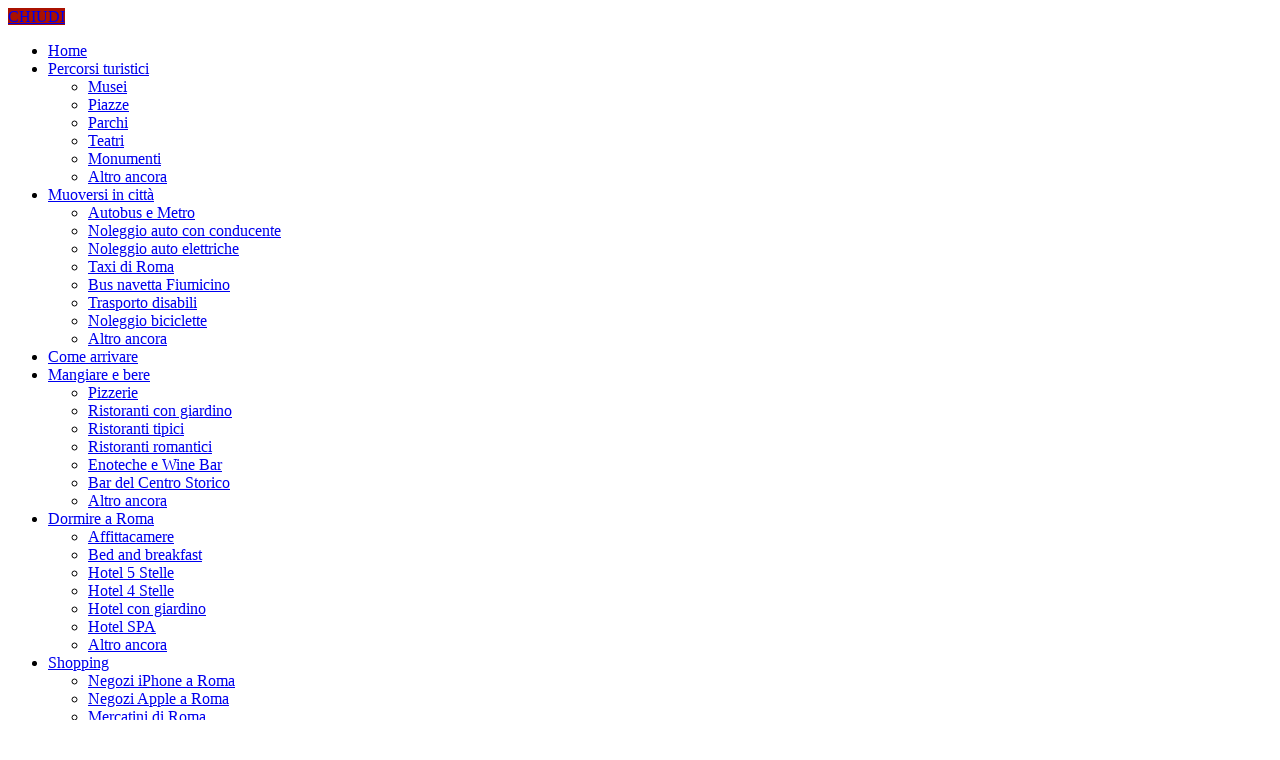

--- FILE ---
content_type: text/html; charset=UTF-8
request_url: https://www.romasulweb.com/assicurazioni/assicurazioni-per-auto-storiche-d-epoca/
body_size: 22544
content:
<!doctype html >
<!--[if lt IE 7]> <html class="no-js ie6 oldie" lang="en"> <![endif]-->
<!--[if IE 7]>    <html class="no-js ie7 oldie" lang="en"> <![endif]-->
<!--[if IE 8]>    <html class="no-js ie8 oldie" lang="en"> <![endif]-->
<!--[if IE 9]>    <html class="no-js ie9 oldie" lang="en"> <![endif]-->
<!--[if gt IE 8]><!--> <html class="no-js" dir="ltr" lang="it-IT" prefix="og: https://ogp.me/ns#"> <!--<![endif]-->
<head>
    
    <meta charset="UTF-8" />
    <meta http-equiv="Content-Type" content="text/html; charset=UTF-8">
    <meta name="viewport" content="width=device-width, initial-scale=1.0">
    <meta name="author" content="Staff">
    <link rel="pingback" href="http://www.romasulweb.com/xmlrpc.php" />

    <meta property="og:image" content="https://www.romasulweb.com/wp-content/uploads/2023/11/assicurazioni-auto-d-epoca.jpg" /><link rel="icon" type="image/png" href="http://romasulweb.com/wp-content/uploads/2014/09/favicon16x16.jpg"><link rel="apple-touch-icon-precomposed" sizes="152x152" href="http://trovasulweb.com/wp-content/uploads/2014/09/iphone_icon.png"/>	<style>img:is([sizes="auto" i], [sizes^="auto," i]) { contain-intrinsic-size: 3000px 1500px }</style>
	
		<!-- All in One SEO 4.9.0 - aioseo.com -->
		<title>Assicurazioni per auto storiche</title>
	<meta name="description" content="Cerchi un&#039;assicurazione per auto storiche? rova la polizza che valorizza e protegge la tua auto da collezione." />
	<meta name="robots" content="max-image-preview:large" />
	<meta name="author" content="Staff"/>
	<meta name="google-site-verification" content="Zx-R3OwewMidDF6TdKIHyi4WX8_jg4wx157WLKvF6sM" />
	<link rel="canonical" href="https://www.romasulweb.com/assicurazioni/assicurazioni-per-auto-storiche-d-epoca/" />
	<meta name="generator" content="All in One SEO (AIOSEO) 4.9.0" />
		<meta property="og:locale" content="it_IT" />
		<meta property="og:site_name" content="Roma sul web" />
		<meta property="og:type" content="article" />
		<meta property="og:title" content="Assicurazioni per auto storiche" />
		<meta property="og:description" content="Cerchi un&#039;assicurazione per auto storiche? rova la polizza che valorizza e protegge la tua auto da collezione." />
		<meta property="og:url" content="https://www.romasulweb.com/assicurazioni/assicurazioni-per-auto-storiche-d-epoca/" />
		<meta property="og:image" content="http://www.romasulweb.com/wp-content/uploads/2023/11/assicurazioni-auto-d-epoca.jpg" />
		<meta property="og:image:width" content="1792" />
		<meta property="og:image:height" content="1024" />
		<meta property="article:published_time" content="2023-11-06T22:47:17+00:00" />
		<meta property="article:modified_time" content="2023-11-06T22:47:18+00:00" />
		<meta property="article:publisher" content="https://www.facebook.com/romasulwebcom" />
		<meta name="twitter:card" content="summary_large_image" />
		<meta name="twitter:site" content="@romasulweb" />
		<meta name="twitter:title" content="Assicurazioni per auto storiche" />
		<meta name="twitter:description" content="Cerchi un&#039;assicurazione per auto storiche? rova la polizza che valorizza e protegge la tua auto da collezione." />
		<meta name="twitter:creator" content="@romasulweb" />
		<meta name="twitter:image" content="https://www.romasulweb.com/wp-content/uploads/2023/11/assicurazioni-auto-d-epoca.jpg" />
		<script type="application/ld+json" class="aioseo-schema">
			{"@context":"https:\/\/schema.org","@graph":[{"@type":"Article","@id":"https:\/\/www.romasulweb.com\/assicurazioni\/assicurazioni-per-auto-storiche-d-epoca\/#article","name":"Assicurazioni per auto storiche","headline":"Assicurazioni per auto storiche","author":{"@id":"https:\/\/www.romasulweb.com\/author\/paolo\/#author"},"publisher":{"@id":"https:\/\/www.romasulweb.com\/#organization"},"image":{"@type":"ImageObject","url":"https:\/\/www.romasulweb.com\/wp-content\/uploads\/2023\/11\/assicurazioni-auto-d-epoca.jpg","width":1792,"height":1024,"caption":"Assicurazioni per auto d'epoca"},"datePublished":"2023-11-06T23:47:17+01:00","dateModified":"2023-11-06T23:47:18+01:00","inLanguage":"it-IT","mainEntityOfPage":{"@id":"https:\/\/www.romasulweb.com\/assicurazioni\/assicurazioni-per-auto-storiche-d-epoca\/#webpage"},"isPartOf":{"@id":"https:\/\/www.romasulweb.com\/assicurazioni\/assicurazioni-per-auto-storiche-d-epoca\/#webpage"},"articleSection":"Assicurazioni"},{"@type":"BreadcrumbList","@id":"https:\/\/www.romasulweb.com\/assicurazioni\/assicurazioni-per-auto-storiche-d-epoca\/#breadcrumblist","itemListElement":[{"@type":"ListItem","@id":"https:\/\/www.romasulweb.com#listItem","position":1,"name":"Home","item":"https:\/\/www.romasulweb.com","nextItem":{"@type":"ListItem","@id":"https:\/\/www.romasulweb.com\/assicurazioni\/#listItem","name":"Assicurazioni"}},{"@type":"ListItem","@id":"https:\/\/www.romasulweb.com\/assicurazioni\/#listItem","position":2,"name":"Assicurazioni","item":"https:\/\/www.romasulweb.com\/assicurazioni\/","nextItem":{"@type":"ListItem","@id":"https:\/\/www.romasulweb.com\/assicurazioni\/assicurazioni-per-auto-storiche-d-epoca\/#listItem","name":"Assicurazioni per auto storiche"},"previousItem":{"@type":"ListItem","@id":"https:\/\/www.romasulweb.com#listItem","name":"Home"}},{"@type":"ListItem","@id":"https:\/\/www.romasulweb.com\/assicurazioni\/assicurazioni-per-auto-storiche-d-epoca\/#listItem","position":3,"name":"Assicurazioni per auto storiche","previousItem":{"@type":"ListItem","@id":"https:\/\/www.romasulweb.com\/assicurazioni\/#listItem","name":"Assicurazioni"}}]},{"@type":"Organization","@id":"https:\/\/www.romasulweb.com\/#organization","name":"Roma sul web","description":"Negozi, servizi, siti e curiosit\u00e0 su Roma","url":"https:\/\/www.romasulweb.com\/","logo":{"@type":"ImageObject","url":"https:\/\/www.romasulweb.com\/wp-content\/uploads\/2017\/03\/cropped-romasulweb-logo.jpg","@id":"https:\/\/www.romasulweb.com\/assicurazioni\/assicurazioni-per-auto-storiche-d-epoca\/#organizationLogo","width":512,"height":512},"image":{"@id":"https:\/\/www.romasulweb.com\/assicurazioni\/assicurazioni-per-auto-storiche-d-epoca\/#organizationLogo"},"sameAs":["https:\/\/twitter.com\/romasulweb","https:\/\/www.instagram.com\/romasulweb\/"]},{"@type":"Person","@id":"https:\/\/www.romasulweb.com\/author\/paolo\/#author","url":"https:\/\/www.romasulweb.com\/author\/paolo\/","name":"Staff","image":{"@type":"ImageObject","@id":"https:\/\/www.romasulweb.com\/assicurazioni\/assicurazioni-per-auto-storiche-d-epoca\/#authorImage","url":"https:\/\/secure.gravatar.com\/avatar\/8c5b5eb0f0de24cbd3d8c5aa480e77cb?s=96&d=mm&r=g","width":96,"height":96,"caption":"Staff"}},{"@type":"WebPage","@id":"https:\/\/www.romasulweb.com\/assicurazioni\/assicurazioni-per-auto-storiche-d-epoca\/#webpage","url":"https:\/\/www.romasulweb.com\/assicurazioni\/assicurazioni-per-auto-storiche-d-epoca\/","name":"Assicurazioni per auto storiche","description":"Cerchi un'assicurazione per auto storiche? rova la polizza che valorizza e protegge la tua auto da collezione.","inLanguage":"it-IT","isPartOf":{"@id":"https:\/\/www.romasulweb.com\/#website"},"breadcrumb":{"@id":"https:\/\/www.romasulweb.com\/assicurazioni\/assicurazioni-per-auto-storiche-d-epoca\/#breadcrumblist"},"author":{"@id":"https:\/\/www.romasulweb.com\/author\/paolo\/#author"},"creator":{"@id":"https:\/\/www.romasulweb.com\/author\/paolo\/#author"},"image":{"@type":"ImageObject","url":"https:\/\/www.romasulweb.com\/wp-content\/uploads\/2023\/11\/assicurazioni-auto-d-epoca.jpg","@id":"https:\/\/www.romasulweb.com\/assicurazioni\/assicurazioni-per-auto-storiche-d-epoca\/#mainImage","width":1792,"height":1024,"caption":"Assicurazioni per auto d'epoca"},"primaryImageOfPage":{"@id":"https:\/\/www.romasulweb.com\/assicurazioni\/assicurazioni-per-auto-storiche-d-epoca\/#mainImage"},"datePublished":"2023-11-06T23:47:17+01:00","dateModified":"2023-11-06T23:47:18+01:00"},{"@type":"WebSite","@id":"https:\/\/www.romasulweb.com\/#website","url":"https:\/\/www.romasulweb.com\/","name":"Roma sul web","description":"Negozi, servizi, siti e curiosit\u00e0 su Roma","inLanguage":"it-IT","publisher":{"@id":"https:\/\/www.romasulweb.com\/#organization"}}]}
		</script>
		<!-- All in One SEO -->

<link rel="amphtml" href="https://www.romasulweb.com/assicurazioni/assicurazioni-per-auto-storiche-d-epoca/amp/" /><meta name="generator" content="AMP for WP 1.1.7.1"/><link rel='dns-prefetch' href='//fonts.googleapis.com' />
<link rel='dns-prefetch' href='//cdn.openshareweb.com' />
<link rel='dns-prefetch' href='//cdn.shareaholic.net' />
<link rel='dns-prefetch' href='//www.shareaholic.net' />
<link rel='dns-prefetch' href='//analytics.shareaholic.com' />
<link rel='dns-prefetch' href='//recs.shareaholic.com' />
<link rel='dns-prefetch' href='//partner.shareaholic.com' />
<link rel="alternate" type="application/rss+xml" title="Roma sul web &raquo; Feed" href="https://www.romasulweb.com/feed/" />
<link rel="alternate" type="application/rss+xml" title="Roma sul web &raquo; Feed dei commenti" href="https://www.romasulweb.com/comments/feed/" />
<link rel="alternate" type="application/rss+xml" title="Roma sul web &raquo; Assicurazioni per auto storiche Feed dei commenti" href="https://www.romasulweb.com/assicurazioni/assicurazioni-per-auto-storiche-d-epoca/feed/" />
<!-- Shareaholic - https://www.shareaholic.com -->
<link rel='preload' href='//cdn.shareaholic.net/assets/pub/shareaholic.js' as='script'/>
<script data-no-minify='1' data-cfasync='false'>
_SHR_SETTINGS = {"endpoints":{"local_recs_url":"https:\/\/www.romasulweb.com\/wp-admin\/admin-ajax.php?action=shareaholic_permalink_related","ajax_url":"https:\/\/www.romasulweb.com\/wp-admin\/admin-ajax.php"},"site_id":"57b886cf0f45e9c5e63475beb8572ba5","url_components":{"year":"2023","monthnum":"11","day":"06","hour":"23","minute":"47","second":"17","post_id":"5033","postname":"assicurazioni-per-auto-storiche-d-epoca","category":"assicurazioni"}};
</script>
<script data-no-minify='1' data-cfasync='false' src='//cdn.shareaholic.net/assets/pub/shareaholic.js' data-shr-siteid='57b886cf0f45e9c5e63475beb8572ba5' async ></script>

<!-- Shareaholic Content Tags -->
<meta name='shareaholic:site_name' content='Roma sul web' />
<meta name='shareaholic:language' content='it-IT' />
<meta name='shareaholic:url' content='https://www.romasulweb.com/assicurazioni/assicurazioni-per-auto-storiche-d-epoca/' />
<meta name='shareaholic:keywords' content='cat:assicurazioni, type:post' />
<meta name='shareaholic:article_published_time' content='2023-11-06T23:47:17+01:00' />
<meta name='shareaholic:article_modified_time' content='2023-11-06T23:47:18+01:00' />
<meta name='shareaholic:shareable_page' content='true' />
<meta name='shareaholic:article_author_name' content='Staff' />
<meta name='shareaholic:site_id' content='57b886cf0f45e9c5e63475beb8572ba5' />
<meta name='shareaholic:wp_version' content='9.7.13' />
<meta name='shareaholic:image' content='https://www.romasulweb.com/wp-content/uploads/2023/11/assicurazioni-auto-d-epoca-640x366.jpg' />
<!-- Shareaholic Content Tags End -->

<!-- Shareaholic Open Graph Tags -->
<meta property='og:image' content='https://www.romasulweb.com/wp-content/uploads/2023/11/assicurazioni-auto-d-epoca-1024x585.jpg' />
<!-- Shareaholic Open Graph Tags End -->
<script type="text/javascript">
/* <![CDATA[ */
window._wpemojiSettings = {"baseUrl":"https:\/\/s.w.org\/images\/core\/emoji\/15.0.3\/72x72\/","ext":".png","svgUrl":"https:\/\/s.w.org\/images\/core\/emoji\/15.0.3\/svg\/","svgExt":".svg","source":{"concatemoji":"http:\/\/www.romasulweb.com\/wp-includes\/js\/wp-emoji-release.min.js?ver=e3e4376427792d3a12322c807f13849b"}};
/*! This file is auto-generated */
!function(i,n){var o,s,e;function c(e){try{var t={supportTests:e,timestamp:(new Date).valueOf()};sessionStorage.setItem(o,JSON.stringify(t))}catch(e){}}function p(e,t,n){e.clearRect(0,0,e.canvas.width,e.canvas.height),e.fillText(t,0,0);var t=new Uint32Array(e.getImageData(0,0,e.canvas.width,e.canvas.height).data),r=(e.clearRect(0,0,e.canvas.width,e.canvas.height),e.fillText(n,0,0),new Uint32Array(e.getImageData(0,0,e.canvas.width,e.canvas.height).data));return t.every(function(e,t){return e===r[t]})}function u(e,t,n){switch(t){case"flag":return n(e,"\ud83c\udff3\ufe0f\u200d\u26a7\ufe0f","\ud83c\udff3\ufe0f\u200b\u26a7\ufe0f")?!1:!n(e,"\ud83c\uddfa\ud83c\uddf3","\ud83c\uddfa\u200b\ud83c\uddf3")&&!n(e,"\ud83c\udff4\udb40\udc67\udb40\udc62\udb40\udc65\udb40\udc6e\udb40\udc67\udb40\udc7f","\ud83c\udff4\u200b\udb40\udc67\u200b\udb40\udc62\u200b\udb40\udc65\u200b\udb40\udc6e\u200b\udb40\udc67\u200b\udb40\udc7f");case"emoji":return!n(e,"\ud83d\udc26\u200d\u2b1b","\ud83d\udc26\u200b\u2b1b")}return!1}function f(e,t,n){var r="undefined"!=typeof WorkerGlobalScope&&self instanceof WorkerGlobalScope?new OffscreenCanvas(300,150):i.createElement("canvas"),a=r.getContext("2d",{willReadFrequently:!0}),o=(a.textBaseline="top",a.font="600 32px Arial",{});return e.forEach(function(e){o[e]=t(a,e,n)}),o}function t(e){var t=i.createElement("script");t.src=e,t.defer=!0,i.head.appendChild(t)}"undefined"!=typeof Promise&&(o="wpEmojiSettingsSupports",s=["flag","emoji"],n.supports={everything:!0,everythingExceptFlag:!0},e=new Promise(function(e){i.addEventListener("DOMContentLoaded",e,{once:!0})}),new Promise(function(t){var n=function(){try{var e=JSON.parse(sessionStorage.getItem(o));if("object"==typeof e&&"number"==typeof e.timestamp&&(new Date).valueOf()<e.timestamp+604800&&"object"==typeof e.supportTests)return e.supportTests}catch(e){}return null}();if(!n){if("undefined"!=typeof Worker&&"undefined"!=typeof OffscreenCanvas&&"undefined"!=typeof URL&&URL.createObjectURL&&"undefined"!=typeof Blob)try{var e="postMessage("+f.toString()+"("+[JSON.stringify(s),u.toString(),p.toString()].join(",")+"));",r=new Blob([e],{type:"text/javascript"}),a=new Worker(URL.createObjectURL(r),{name:"wpTestEmojiSupports"});return void(a.onmessage=function(e){c(n=e.data),a.terminate(),t(n)})}catch(e){}c(n=f(s,u,p))}t(n)}).then(function(e){for(var t in e)n.supports[t]=e[t],n.supports.everything=n.supports.everything&&n.supports[t],"flag"!==t&&(n.supports.everythingExceptFlag=n.supports.everythingExceptFlag&&n.supports[t]);n.supports.everythingExceptFlag=n.supports.everythingExceptFlag&&!n.supports.flag,n.DOMReady=!1,n.readyCallback=function(){n.DOMReady=!0}}).then(function(){return e}).then(function(){var e;n.supports.everything||(n.readyCallback(),(e=n.source||{}).concatemoji?t(e.concatemoji):e.wpemoji&&e.twemoji&&(t(e.twemoji),t(e.wpemoji)))}))}((window,document),window._wpemojiSettings);
/* ]]> */
</script>
<style id='wp-emoji-styles-inline-css' type='text/css'>

	img.wp-smiley, img.emoji {
		display: inline !important;
		border: none !important;
		box-shadow: none !important;
		height: 1em !important;
		width: 1em !important;
		margin: 0 0.07em !important;
		vertical-align: -0.1em !important;
		background: none !important;
		padding: 0 !important;
	}
</style>
<link rel='stylesheet' id='wp-block-library-css' href='http://www.romasulweb.com/wp-includes/css/dist/block-library/style.min.css?ver=e3e4376427792d3a12322c807f13849b' type='text/css' media='all' />
<link rel='stylesheet' id='aioseo/css/src/vue/standalone/blocks/table-of-contents/global.scss-css' href='http://www.romasulweb.com/wp-content/plugins/all-in-one-seo-pack/dist/Lite/assets/css/table-of-contents/global.e90f6d47.css?ver=4.9.0' type='text/css' media='all' />
<style id='classic-theme-styles-inline-css' type='text/css'>
/*! This file is auto-generated */
.wp-block-button__link{color:#fff;background-color:#32373c;border-radius:9999px;box-shadow:none;text-decoration:none;padding:calc(.667em + 2px) calc(1.333em + 2px);font-size:1.125em}.wp-block-file__button{background:#32373c;color:#fff;text-decoration:none}
</style>
<style id='global-styles-inline-css' type='text/css'>
:root{--wp--preset--aspect-ratio--square: 1;--wp--preset--aspect-ratio--4-3: 4/3;--wp--preset--aspect-ratio--3-4: 3/4;--wp--preset--aspect-ratio--3-2: 3/2;--wp--preset--aspect-ratio--2-3: 2/3;--wp--preset--aspect-ratio--16-9: 16/9;--wp--preset--aspect-ratio--9-16: 9/16;--wp--preset--color--black: #000000;--wp--preset--color--cyan-bluish-gray: #abb8c3;--wp--preset--color--white: #ffffff;--wp--preset--color--pale-pink: #f78da7;--wp--preset--color--vivid-red: #cf2e2e;--wp--preset--color--luminous-vivid-orange: #ff6900;--wp--preset--color--luminous-vivid-amber: #fcb900;--wp--preset--color--light-green-cyan: #7bdcb5;--wp--preset--color--vivid-green-cyan: #00d084;--wp--preset--color--pale-cyan-blue: #8ed1fc;--wp--preset--color--vivid-cyan-blue: #0693e3;--wp--preset--color--vivid-purple: #9b51e0;--wp--preset--gradient--vivid-cyan-blue-to-vivid-purple: linear-gradient(135deg,rgba(6,147,227,1) 0%,rgb(155,81,224) 100%);--wp--preset--gradient--light-green-cyan-to-vivid-green-cyan: linear-gradient(135deg,rgb(122,220,180) 0%,rgb(0,208,130) 100%);--wp--preset--gradient--luminous-vivid-amber-to-luminous-vivid-orange: linear-gradient(135deg,rgba(252,185,0,1) 0%,rgba(255,105,0,1) 100%);--wp--preset--gradient--luminous-vivid-orange-to-vivid-red: linear-gradient(135deg,rgba(255,105,0,1) 0%,rgb(207,46,46) 100%);--wp--preset--gradient--very-light-gray-to-cyan-bluish-gray: linear-gradient(135deg,rgb(238,238,238) 0%,rgb(169,184,195) 100%);--wp--preset--gradient--cool-to-warm-spectrum: linear-gradient(135deg,rgb(74,234,220) 0%,rgb(151,120,209) 20%,rgb(207,42,186) 40%,rgb(238,44,130) 60%,rgb(251,105,98) 80%,rgb(254,248,76) 100%);--wp--preset--gradient--blush-light-purple: linear-gradient(135deg,rgb(255,206,236) 0%,rgb(152,150,240) 100%);--wp--preset--gradient--blush-bordeaux: linear-gradient(135deg,rgb(254,205,165) 0%,rgb(254,45,45) 50%,rgb(107,0,62) 100%);--wp--preset--gradient--luminous-dusk: linear-gradient(135deg,rgb(255,203,112) 0%,rgb(199,81,192) 50%,rgb(65,88,208) 100%);--wp--preset--gradient--pale-ocean: linear-gradient(135deg,rgb(255,245,203) 0%,rgb(182,227,212) 50%,rgb(51,167,181) 100%);--wp--preset--gradient--electric-grass: linear-gradient(135deg,rgb(202,248,128) 0%,rgb(113,206,126) 100%);--wp--preset--gradient--midnight: linear-gradient(135deg,rgb(2,3,129) 0%,rgb(40,116,252) 100%);--wp--preset--font-size--small: 13px;--wp--preset--font-size--medium: 20px;--wp--preset--font-size--large: 36px;--wp--preset--font-size--x-large: 42px;--wp--preset--spacing--20: 0.44rem;--wp--preset--spacing--30: 0.67rem;--wp--preset--spacing--40: 1rem;--wp--preset--spacing--50: 1.5rem;--wp--preset--spacing--60: 2.25rem;--wp--preset--spacing--70: 3.38rem;--wp--preset--spacing--80: 5.06rem;--wp--preset--shadow--natural: 6px 6px 9px rgba(0, 0, 0, 0.2);--wp--preset--shadow--deep: 12px 12px 50px rgba(0, 0, 0, 0.4);--wp--preset--shadow--sharp: 6px 6px 0px rgba(0, 0, 0, 0.2);--wp--preset--shadow--outlined: 6px 6px 0px -3px rgba(255, 255, 255, 1), 6px 6px rgba(0, 0, 0, 1);--wp--preset--shadow--crisp: 6px 6px 0px rgba(0, 0, 0, 1);}:where(.is-layout-flex){gap: 0.5em;}:where(.is-layout-grid){gap: 0.5em;}body .is-layout-flex{display: flex;}.is-layout-flex{flex-wrap: wrap;align-items: center;}.is-layout-flex > :is(*, div){margin: 0;}body .is-layout-grid{display: grid;}.is-layout-grid > :is(*, div){margin: 0;}:where(.wp-block-columns.is-layout-flex){gap: 2em;}:where(.wp-block-columns.is-layout-grid){gap: 2em;}:where(.wp-block-post-template.is-layout-flex){gap: 1.25em;}:where(.wp-block-post-template.is-layout-grid){gap: 1.25em;}.has-black-color{color: var(--wp--preset--color--black) !important;}.has-cyan-bluish-gray-color{color: var(--wp--preset--color--cyan-bluish-gray) !important;}.has-white-color{color: var(--wp--preset--color--white) !important;}.has-pale-pink-color{color: var(--wp--preset--color--pale-pink) !important;}.has-vivid-red-color{color: var(--wp--preset--color--vivid-red) !important;}.has-luminous-vivid-orange-color{color: var(--wp--preset--color--luminous-vivid-orange) !important;}.has-luminous-vivid-amber-color{color: var(--wp--preset--color--luminous-vivid-amber) !important;}.has-light-green-cyan-color{color: var(--wp--preset--color--light-green-cyan) !important;}.has-vivid-green-cyan-color{color: var(--wp--preset--color--vivid-green-cyan) !important;}.has-pale-cyan-blue-color{color: var(--wp--preset--color--pale-cyan-blue) !important;}.has-vivid-cyan-blue-color{color: var(--wp--preset--color--vivid-cyan-blue) !important;}.has-vivid-purple-color{color: var(--wp--preset--color--vivid-purple) !important;}.has-black-background-color{background-color: var(--wp--preset--color--black) !important;}.has-cyan-bluish-gray-background-color{background-color: var(--wp--preset--color--cyan-bluish-gray) !important;}.has-white-background-color{background-color: var(--wp--preset--color--white) !important;}.has-pale-pink-background-color{background-color: var(--wp--preset--color--pale-pink) !important;}.has-vivid-red-background-color{background-color: var(--wp--preset--color--vivid-red) !important;}.has-luminous-vivid-orange-background-color{background-color: var(--wp--preset--color--luminous-vivid-orange) !important;}.has-luminous-vivid-amber-background-color{background-color: var(--wp--preset--color--luminous-vivid-amber) !important;}.has-light-green-cyan-background-color{background-color: var(--wp--preset--color--light-green-cyan) !important;}.has-vivid-green-cyan-background-color{background-color: var(--wp--preset--color--vivid-green-cyan) !important;}.has-pale-cyan-blue-background-color{background-color: var(--wp--preset--color--pale-cyan-blue) !important;}.has-vivid-cyan-blue-background-color{background-color: var(--wp--preset--color--vivid-cyan-blue) !important;}.has-vivid-purple-background-color{background-color: var(--wp--preset--color--vivid-purple) !important;}.has-black-border-color{border-color: var(--wp--preset--color--black) !important;}.has-cyan-bluish-gray-border-color{border-color: var(--wp--preset--color--cyan-bluish-gray) !important;}.has-white-border-color{border-color: var(--wp--preset--color--white) !important;}.has-pale-pink-border-color{border-color: var(--wp--preset--color--pale-pink) !important;}.has-vivid-red-border-color{border-color: var(--wp--preset--color--vivid-red) !important;}.has-luminous-vivid-orange-border-color{border-color: var(--wp--preset--color--luminous-vivid-orange) !important;}.has-luminous-vivid-amber-border-color{border-color: var(--wp--preset--color--luminous-vivid-amber) !important;}.has-light-green-cyan-border-color{border-color: var(--wp--preset--color--light-green-cyan) !important;}.has-vivid-green-cyan-border-color{border-color: var(--wp--preset--color--vivid-green-cyan) !important;}.has-pale-cyan-blue-border-color{border-color: var(--wp--preset--color--pale-cyan-blue) !important;}.has-vivid-cyan-blue-border-color{border-color: var(--wp--preset--color--vivid-cyan-blue) !important;}.has-vivid-purple-border-color{border-color: var(--wp--preset--color--vivid-purple) !important;}.has-vivid-cyan-blue-to-vivid-purple-gradient-background{background: var(--wp--preset--gradient--vivid-cyan-blue-to-vivid-purple) !important;}.has-light-green-cyan-to-vivid-green-cyan-gradient-background{background: var(--wp--preset--gradient--light-green-cyan-to-vivid-green-cyan) !important;}.has-luminous-vivid-amber-to-luminous-vivid-orange-gradient-background{background: var(--wp--preset--gradient--luminous-vivid-amber-to-luminous-vivid-orange) !important;}.has-luminous-vivid-orange-to-vivid-red-gradient-background{background: var(--wp--preset--gradient--luminous-vivid-orange-to-vivid-red) !important;}.has-very-light-gray-to-cyan-bluish-gray-gradient-background{background: var(--wp--preset--gradient--very-light-gray-to-cyan-bluish-gray) !important;}.has-cool-to-warm-spectrum-gradient-background{background: var(--wp--preset--gradient--cool-to-warm-spectrum) !important;}.has-blush-light-purple-gradient-background{background: var(--wp--preset--gradient--blush-light-purple) !important;}.has-blush-bordeaux-gradient-background{background: var(--wp--preset--gradient--blush-bordeaux) !important;}.has-luminous-dusk-gradient-background{background: var(--wp--preset--gradient--luminous-dusk) !important;}.has-pale-ocean-gradient-background{background: var(--wp--preset--gradient--pale-ocean) !important;}.has-electric-grass-gradient-background{background: var(--wp--preset--gradient--electric-grass) !important;}.has-midnight-gradient-background{background: var(--wp--preset--gradient--midnight) !important;}.has-small-font-size{font-size: var(--wp--preset--font-size--small) !important;}.has-medium-font-size{font-size: var(--wp--preset--font-size--medium) !important;}.has-large-font-size{font-size: var(--wp--preset--font-size--large) !important;}.has-x-large-font-size{font-size: var(--wp--preset--font-size--x-large) !important;}
:where(.wp-block-post-template.is-layout-flex){gap: 1.25em;}:where(.wp-block-post-template.is-layout-grid){gap: 1.25em;}
:where(.wp-block-columns.is-layout-flex){gap: 2em;}:where(.wp-block-columns.is-layout-grid){gap: 2em;}
:root :where(.wp-block-pullquote){font-size: 1.5em;line-height: 1.6;}
</style>
<link rel='stylesheet' id='aps-animate-css-css' href='http://www.romasulweb.com/wp-content/plugins/accesspress-social-icons/css/animate.css?ver=1.8.5' type='text/css' media='all' />
<link rel='stylesheet' id='aps-frontend-css-css' href='http://www.romasulweb.com/wp-content/plugins/accesspress-social-icons/css/frontend.css?ver=1.8.5' type='text/css' media='all' />
<link rel='stylesheet' id='cookie-law-info-css' href='http://www.romasulweb.com/wp-content/plugins/cookie-law-info/legacy/public/css/cookie-law-info-public.css?ver=3.3.6' type='text/css' media='all' />
<link rel='stylesheet' id='cookie-law-info-gdpr-css' href='http://www.romasulweb.com/wp-content/plugins/cookie-law-info/legacy/public/css/cookie-law-info-gdpr.css?ver=3.3.6' type='text/css' media='all' />
<link rel='stylesheet' id='google-font-opensans-css' href='http://fonts.googleapis.com/css?family=Open+Sans%3A300%2C400%2C600%2C700&#038;subset=latin%2Ccyrillic-ext%2Cgreek-ext%2Cgreek%2Cvietnamese%2Clatin-ext%2Ccyrillic&#038;ver=e3e4376427792d3a12322c807f13849b' type='text/css' media='all' />
<link rel='stylesheet' id='google-font-ubuntu-css' href='http://fonts.googleapis.com/css?family=Ubuntu%3A300%2C400%2C500%2C700%2C300italic%2C400italic%2C500italic%2C700italic&#038;subset=latin%2Ccyrillic-ext%2Cgreek-ext%2Cgreek%2Clatin-ext%2Ccyrillic&#038;ver=e3e4376427792d3a12322c807f13849b' type='text/css' media='all' />
<link rel='stylesheet' id='google-font-pt-sans-css' href='http://fonts.googleapis.com/css?family=PT+Sans%3A400%2C700%2C400italic&#038;subset=latin%2Ccyrillic-ext%2Clatin-ext%2Ccyrillic&#038;ver=e3e4376427792d3a12322c807f13849b' type='text/css' media='all' />
<link rel='stylesheet' id='google-font-oswald-css' href='http://fonts.googleapis.com/css?family=Oswald%3A400%2C300%2C700&#038;subset=latin%2Clatin-ext&#038;ver=e3e4376427792d3a12322c807f13849b' type='text/css' media='all' />
<link rel='stylesheet' id='google-roboto-cond-css' href='http://fonts.googleapis.com/css?family=Roboto+Condensed%3A300italic%2C400italic%2C700italic%2C400%2C300%2C700&#038;subset=latin%2Ccyrillic-ext%2Cgreek-ext%2Cgreek%2Cvietnamese%2Clatin-ext%2Ccyrillic&#038;ver=e3e4376427792d3a12322c807f13849b' type='text/css' media='all' />
<link rel='stylesheet' id='google-vollkorn-css' href='http://fonts.googleapis.com/css?family=Vollkorn%3A400italic%2C700italic%2C400%2C700&#038;ver=e3e4376427792d3a12322c807f13849b' type='text/css' media='all' />
<link rel='stylesheet' id='td-bootstrap-css' href='http://www.romasulweb.com/wp-content/themes/Newspaper/includes/wp_booster/external/bootstrap/td-bootstrap.css?ver=4.2.2' type='text/css' media='all' />
<link rel='stylesheet' id='td-theme-css' href='http://www.romasulweb.com/wp-content/themes/Newspaper/style.css?ver=4.2.2' type='text/css' media='all' />
<link rel='stylesheet' id='js_composer_custom_css-css' href='https://www.romasulweb.com/wp-content/uploads/js_composer/custom.css?ver=4.3.3' type='text/css' media='screen' />
<script  src="http://www.romasulweb.com/wp-content/cache/minify/927c5.js"></script>



<script type="text/javascript" id="cookie-law-info-js-extra">
/* <![CDATA[ */
var Cli_Data = {"nn_cookie_ids":[],"cookielist":[],"non_necessary_cookies":[],"ccpaEnabled":"","ccpaRegionBased":"","ccpaBarEnabled":"","strictlyEnabled":["necessary","obligatoire"],"ccpaType":"gdpr","js_blocking":"","custom_integration":"","triggerDomRefresh":"","secure_cookies":""};
var cli_cookiebar_settings = {"animate_speed_hide":"500","animate_speed_show":"500","background":"#fff","border":"#444","border_on":"","button_1_button_colour":"#000","button_1_button_hover":"#000000","button_1_link_colour":"#fff","button_1_as_button":"1","button_1_new_win":"","button_2_button_colour":"#333","button_2_button_hover":"#292929","button_2_link_colour":"#444","button_2_as_button":"","button_2_hidebar":"","button_3_button_colour":"#000","button_3_button_hover":"#000000","button_3_link_colour":"#fff","button_3_as_button":"1","button_3_new_win":"","button_4_button_colour":"#000","button_4_button_hover":"#000000","button_4_link_colour":"#fff","button_4_as_button":"1","button_7_button_colour":"#61a229","button_7_button_hover":"#4e8221","button_7_link_colour":"#fff","button_7_as_button":"1","button_7_new_win":"","font_family":"inherit","header_fix":"","notify_animate_hide":"1","notify_animate_show":"","notify_div_id":"#cookie-law-info-bar","notify_position_horizontal":"right","notify_position_vertical":"top","scroll_close":"1","scroll_close_reload":"","accept_close_reload":"","reject_close_reload":"","showagain_tab":"","showagain_background":"#fff","showagain_border":"#000","showagain_div_id":"#cookie-law-info-again","showagain_x_position":"100px","text":"#000","show_once_yn":"","show_once":"10000","logging_on":"","as_popup":"","popup_overlay":"1","bar_heading_text":"","cookie_bar_as":"banner","popup_showagain_position":"bottom-right","widget_position":"left"};
var log_object = {"ajax_url":"https:\/\/www.romasulweb.com\/wp-admin\/admin-ajax.php"};
/* ]]> */
</script>
<script  src="http://www.romasulweb.com/wp-content/cache/minify/d7bac.js"></script>

<link rel="https://api.w.org/" href="https://www.romasulweb.com/wp-json/" /><link rel="alternate" title="JSON" type="application/json" href="https://www.romasulweb.com/wp-json/wp/v2/posts/5033" /><link rel="EditURI" type="application/rsd+xml" title="RSD" href="https://www.romasulweb.com/xmlrpc.php?rsd" />

<link rel='shortlink' href='https://www.romasulweb.com/?p=5033' />
<link rel="alternate" title="oEmbed (JSON)" type="application/json+oembed" href="https://www.romasulweb.com/wp-json/oembed/1.0/embed?url=https%3A%2F%2Fwww.romasulweb.com%2Fassicurazioni%2Fassicurazioni-per-auto-storiche-d-epoca%2F" />
<link rel="alternate" title="oEmbed (XML)" type="text/xml+oembed" href="https://www.romasulweb.com/wp-json/oembed/1.0/embed?url=https%3A%2F%2Fwww.romasulweb.com%2Fassicurazioni%2Fassicurazioni-per-auto-storiche-d-epoca%2F&#038;format=xml" />
<script type="text/javascript">
(function(url){
	if(/(?:Chrome\/26\.0\.1410\.63 Safari\/537\.31|WordfenceTestMonBot)/.test(navigator.userAgent)){ return; }
	var addEvent = function(evt, handler) {
		if (window.addEventListener) {
			document.addEventListener(evt, handler, false);
		} else if (window.attachEvent) {
			document.attachEvent('on' + evt, handler);
		}
	};
	var removeEvent = function(evt, handler) {
		if (window.removeEventListener) {
			document.removeEventListener(evt, handler, false);
		} else if (window.detachEvent) {
			document.detachEvent('on' + evt, handler);
		}
	};
	var evts = 'contextmenu dblclick drag dragend dragenter dragleave dragover dragstart drop keydown keypress keyup mousedown mousemove mouseout mouseover mouseup mousewheel scroll'.split(' ');
	var logHuman = function() {
		if (window.wfLogHumanRan) { return; }
		window.wfLogHumanRan = true;
		var wfscr = document.createElement('script');
		wfscr.type = 'text/javascript';
		wfscr.async = true;
		wfscr.src = url + '&r=' + Math.random();
		(document.getElementsByTagName('head')[0]||document.getElementsByTagName('body')[0]).appendChild(wfscr);
		for (var i = 0; i < evts.length; i++) {
			removeEvent(evts[i], logHuman);
		}
	};
	for (var i = 0; i < evts.length; i++) {
		addEvent(evts[i], logHuman);
	}
})('//www.romasulweb.com/?wordfence_lh=1&hid=F1F213791A1CA4B5C6639EEEC8A69647');
</script><!--[if lt IE 9]><script src="http://html5shim.googlecode.com/svn/trunk/html5.js"></script><![endif]-->
    <meta name="generator" content="Powered by Visual Composer - drag and drop page builder for WordPress."/>
<style type="text/css">.broken_link, a.broken_link {
	text-decoration: line-through;
}</style>    <script>
		if(screen.width<769){
        	window.location = "https://www.romasulweb.com/assicurazioni/assicurazioni-per-auto-storiche-d-epoca/amp/";
        }
    	</script>

<!-- Style compiled by theme -->

<style>
    
.block-title a, .block-title span, .td-tags a:hover, .td-scroll-up-visible, .td-scroll-up, .sf-menu ul
    .current-menu-item > a, .sf-menu ul a:hover, .sf-menu ul .sfHover > a, .sf-menu ul .td-not-mega > a:hover, .td-rating-bar-wrap div, .iosSlider .slide-meta-cat, .sf-menu ul
    .current-menu-ancestor > a, .td-404-sub-sub-title a, .widget_tag_cloud .tagcloud a:hover, .td-mobile-close a,
    ul.td-category a, .td_social .td_social_type .td_social_button a, .dropcap, .td-forum-category-title
    .td-forum-category-name, .td_display_err, .td_block_mega_menu .td-ajax-next-page:hover, .td_block_mega_menu .td_ajax-prev-page:hover, .post-via span {
        background-color: #aa1100;
    }
    .block-title, .sf-menu li a:hover, .sf-menu .sfHover a, .sf-menu .current-menu-ancestor a, .header-search-wrap
    .dropdown-menu, .sf-menu > .current-menu-item > a, .ui-tabs-nav,
    .woocommerce .product .woocommerce-tabs ul.tabs, .td-forum-list-head, .td-login-panel-title {
        border-color: #aa1100;
    }

    .widget_price_filter .ui-slider-handle {
        border-color: #aa1100 !important;
    }

    .author-box-wrap .td-author-name a, blockquote p, .page-nav a:hover, .widget_pages .current_page_item a,
    .widget_calendar td a, .widget_categories .current-cat > a, .widget_pages .current_page_parent > a,
    .td_pull_quote p, .page-nav-post a:hover span, .td-forum-last-comment-content .td-forum-last-author,
    .td-topics-title-details a, .td-posted-in a {
        color: #aa1100;
    }

    .woocommerce .button, .woocommerce .form-submit #submit, .widget_price_filter .ui-slider-handle,
    .jetpack_subscription_widget input[type="submit"], .pp_woocommerce .pp_close, .pp_woocommerce .pp_expand,
    .pp_woocommerce .pp_contract, .pp_woocommerce .pp_arrow_previous, .pp_woocommerce .pp_arrow_next, .pp_woocommerce
     .pp_next:before, .pp_woocommerce .pp_previous:before, #bbpress-forums .button {
        background: #aa1100 !important;
    }

    .woocommerce .woocommerce-message, .woocommerce .woocommerce-info, .bbp-template-notice, .td-reply-list-header {
        border-color: #aa1100 !important;
    }
    .woocommerce .woocommerce-message:before, .woocommerce .woocommerce-info:before, .td-login-button {
        background-color: #aa1100 !important;
    }


    .buddypress #buddypress div.dir-search input[type="submit"], .buddypress #buddypress .message-search
    input[type="submit"], .buddypress #buddypress .item-list-tabs ul li.selected a,
    .buddypress #buddypress .generic-button a, .buddypress #buddypress .submit input[type="submit"],
    .buddypress #buddypress .ac-reply-content input[type="submit"], .buddypress #buddypress .standard-form
    input[type="submit"], .buddypress #buddypress .standard-form .button-nav .current a, .buddypress #buddypress .standard-form .button, .buddypress #buddypress input[type="submit"],
        .buddypress #buddypress a.accept, .buddypress #buddypress #activate-page .standard-form input[type="submit"],
        .buddypress #buddypress .standard-form #group-create-body input[type="button"],
        .post-password-required input[type="submit"]  {
        background: #aa1100 !important;
    }

    .buddypress #buddypress .groups .item-meta, .bbp-forum-title:hover, .td_login_tab_focus, .block-mega-child-cats a.cur-sub-cat {
        color: #aa1100 !important;
    }

    .page-nav .current, .page-nav-post span {
        background-color: #aa1100;
        border-color: #aa1100;
    }
    .wpb_btn-inverse, .ui-tabs-nav .ui-tabs-active a, .post .wpb_btn-danger, .form-submit input, .wpcf7-submit,
    .wpb_default, .woocommerce .product .woocommerce-tabs ul.tabs li.active, .woocommerce.widget_product_search
    input[type="submit"], .more-link-wrap, .td_read_more {
        background-color: #aa1100 !important;
    }
    .header-search-wrap .dropdown-menu:before {
        border-color: transparent transparent #aa1100;
    }
    .td-mobile-content .current-menu-item > a, .td-mobile-content a:hover {
        color: #aa1100 !important;
    }
    .category .entry-content, .tag .entry-content, .td_quote_box {
        border-color: #aa1100;
    }

    .td-timeline-block-title {
        background-color: #aa1100 !important;
    }

    .td-timeline-wrapper-links {
       border-color: #aa1100 !important;
    }

    .td-timline-h1-link  span {
        background-color: #aa1100 !important;
    }

    .td-page-title .td-search-query {
         color: #aa1100;
    }

     
    .td-sbig-title-wrap .td-sbig-title, .td-slide-item-sec .td-sbig-title-wrap, .td-big-grid-title .td-sbig-title-wrap {
        background-color: rgba(170, 17, 0, 0.7);
    }


    
    ::-moz-selection {
        background: #dc4332;
        color: #fff;
    }

    ::selection {
        background: #dc4332;
        color: #fff;
    }



    
    .post header h1, .post header h1 a {
        font-family:Georgia, Times, "Times New Roman", serif;
	font-weight:bold;
	
    }

    
    body .td-post-text-content {
        font-family:Georgia, Times, "Times New Roman", serif;
	font-size:17px;
	line-height:32px;
	
    }

    
    .td-header-menu-wrap li a, .td-header-menu-wrap .td_data_time {
        font-family:"Helvetica Neue", Helvetica, Arial, sans-serif;
	font-size:12px;
	
    }

    
    .sf-menu > .td-not-mega > a {
        font-family:"Helvetica Neue", Helvetica, Arial, sans-serif;
	font-size:16px;
	
    }

    
    .sf-menu ul .td-not-mega a, .td_mega_menu_sub_cats .block-mega-child-cats a{
        font-family:"Helvetica Neue", Helvetica, Arial, sans-serif;
	
    }


    
    .td_mod2 .entry-title a, .td_mod5 .entry-title a, .td_mod6 .entry-title a, .td_mod_search .entry-title a {
        font-family:Garamond, "Hoefler Text", "Times New Roman", Times, serif;
	font-size:17px;
	
    }

    
    .td_mod3 .entry-title a, .td_mod4 .entry-title a, .td_mod_mega_menu .item-details a {
        font-family:Garamond, "Hoefler Text", "Times New Roman", Times, serif;
	
    }
</style>


<!-- JS generated by theme -->

<script>
    

var td_blocks = []; //here we store all the items for the current page

//td_block class - each ajax block uses a object of this class for requests
function td_block() {
    this.id = '';
    this.block_type = 1; //block type id (1-234 etc)
    this.atts = '';
    this.td_cur_cat = '';
    this.td_column_number = '';
    this.td_current_page = 1; //
    this.post_count = 0; //from wp
    this.found_posts = 0; //from wp
    this.max_num_pages = 0; //from wp
    this.is_ajax_running = false;
    this.header_color = '';
}

    
var td_ad_background_click_link="";
var td_ad_background_click_target="";
var td_ajax_url="https://www.romasulweb.com/wp-admin/admin-ajax.php";
var td_get_template_directory_uri="http://www.romasulweb.com/wp-content/themes/Newspaper";
var tds_snap_menu="";
var tds_header_style="";
var tds_mobile_swipe="";
var td_search_url="https://www.romasulweb.com/search/";
var td_please_wait="Un attimo di pazienza...";
var td_email_user_pass_incorrect="Nome utente o password sbagliata!";
var td_email_user_incorrect="Email o nome utente sbagliato!";
var td_email_incorrect="Email sbagliata!";
var tds_more_articles_on_post_enable="";
var tds_more_articles_on_post_time_to_wait="";
var tds_more_articles_on_post_pages_distance_from_top="1900";
var td_responsive="";
</script>

<script>
  (function(i,s,o,g,r,a,m){i['GoogleAnalyticsObject']=r;i[r]=i[r]||function(){
  (i[r].q=i[r].q||[]).push(arguments)},i[r].l=1*new Date();a=s.createElement(o),
  m=s.getElementsByTagName(o)[0];a.async=1;a.src=g;m.parentNode.insertBefore(a,m)
  })(window,document,'script','//www.google-analytics.com/analytics.js','ga');

  ga('create', 'UA-1967581-2', 'auto');
  ga('send', 'pageview');

</script><link rel="icon" href="https://www.romasulweb.com/wp-content/uploads/2019/11/cropped-new-roma-1-32x32.png" sizes="32x32" />
<link rel="icon" href="https://www.romasulweb.com/wp-content/uploads/2019/11/cropped-new-roma-1-192x192.png" sizes="192x192" />
<link rel="apple-touch-icon" href="https://www.romasulweb.com/wp-content/uploads/2019/11/cropped-new-roma-1-180x180.png" />
<meta name="msapplication-TileImage" content="https://www.romasulweb.com/wp-content/uploads/2019/11/cropped-new-roma-1-270x270.png" />
<script src="https://apis.google.com/js/platform.js" async defer>
  {lang: 'it'}
</script>

<meta name="google-site-verification" content="Zx-R3OwewMidDF6TdKIHyi4WX8_jg4wx157WLKvF6sM" />

<script async src="//pagead2.googlesyndication.com/pagead/js/adsbygoogle.js"></script>
<script>
     (adsbygoogle = window.adsbygoogle || []).push({
          google_ad_client: "ca-pub-1091898024994883",
          enable_page_level_ads: true
     });
</script>
		
<script async custom-element="amp-auto-ads"
        src="https://cdn.ampproject.org/v0/amp-auto-ads-0.1.js">
</script>
	
	<!-- Global site tag (gtag.js) - Google Analytics -->
<script async src="https://www.googletagmanager.com/gtag/js?id=G-0KK4YDMYKJ"></script>
<script>
  window.dataLayer = window.dataLayer || [];
  function gtag(){dataLayer.push(arguments);}
  gtag('js', new Date());

  gtag('config', 'G-0KK4YDMYKJ');
</script>
	
</head>

<div id="fb-root"></div>
<script>(function(d, s, id) {
  var js, fjs = d.getElementsByTagName(s)[0];
  if (d.getElementById(id)) return;
  js = d.createElement(s); js.id = id;
  js.src = "//connect.facebook.net/it_IT/all.js#xfbml=1";
  fjs.parentNode.insertBefore(js, fjs);
}(document, 'script', 'facebook-jssdk'));</script>

<body class="post-template-default single single-post postid-5033 single-format-standard td-full-layout td_responsive assicurazioni-per-auto-storiche-d-epoca single_template_3 wpb-js-composer js-comp-ver-4.3.3 vc_responsive">




<div id="outer-wrap">


 <div id="inner-wrap">

   

<div id="td-mobile-nav">
    <!-- mobile menu close -->
    <div class="td-mobile-close">
        <a href="#">CHIUDI</a>
        <div class="td-nav-triangle"></div>
    </div>

    <div class="td-mobile-content">
        <div class="menu-td-header-container"><ul id="menu-td-header" class=""><li id="menu-item-12" class="menu-item menu-item-type-post_type menu-item-object-page menu-item-home menu-item-first td-no-down-arrow td-not-mega menu-item-12"><a href="https://www.romasulweb.com/"><span class="menu_icon td-sp td-sp-ico-home"></span><span class="menu_hidden">Home</span></a></li>
<li id="menu-item-187" class="menu-item menu-item-type-taxonomy menu-item-object-category menu-item-has-children td-not-mega menu-item-187"><a href="https://www.romasulweb.com/percorsi-turistici/">Percorsi turistici</a>
<ul class="sub-menu">
	<li id="menu-item-1641" class="menu-item menu-item-type-custom menu-item-object-custom td-not-mega menu-item-1641"><a href="/percorsi-turistici/musei/">Musei</a></li>
	<li id="menu-item-1483" class="menu-item menu-item-type-custom menu-item-object-custom td-not-mega menu-item-1483"><a href="http://www.romasulweb.com/percorsi-turistici/piazze/">Piazze</a></li>
	<li id="menu-item-565" class="menu-item menu-item-type-custom menu-item-object-custom td-not-mega menu-item-565"><a href="/percorsi-turistici/parchi/">Parchi</a></li>
	<li id="menu-item-564" class="menu-item menu-item-type-custom menu-item-object-custom td-not-mega menu-item-564"><a href="/percorsi-turistici/teatri/">Teatri</a></li>
	<li id="menu-item-1828" class="menu-item menu-item-type-custom menu-item-object-custom td-not-mega menu-item-1828"><a href="/percorsi-turistici/monumenti/">Monumenti</a></li>
	<li id="menu-item-570" class="menu-item menu-item-type-custom menu-item-object-custom td-not-mega menu-item-570"><a href="/percorsi-turistici/">Altro ancora</a></li>
</ul>
</li>
<li id="menu-item-186" class="menu-item menu-item-type-taxonomy menu-item-object-category menu-item-has-children td-not-mega menu-item-186"><a href="https://www.romasulweb.com/muoversi-in-citta/">Muoversi in città</a>
<ul class="sub-menu">
	<li id="menu-item-1326" class="menu-item menu-item-type-custom menu-item-object-custom td-not-mega menu-item-1326"><a href="/muoversi-in-citta/autobus-e-trasporto-pubblico/">Autobus e Metro</a></li>
	<li id="menu-item-1323" class="menu-item menu-item-type-custom menu-item-object-custom td-not-mega menu-item-1323"><a href="/muoversi-in-citta/ncc-noleggio-auto-con-conducente/">Noleggio auto con conducente</a></li>
	<li id="menu-item-1258" class="menu-item menu-item-type-custom menu-item-object-custom td-not-mega menu-item-1258"><a href="/muoversi-in-citta/noleggio-auto-elettriche/">Noleggio auto elettriche</a></li>
	<li id="menu-item-1253" class="menu-item menu-item-type-custom menu-item-object-custom td-not-mega menu-item-1253"><a href="/muoversi-in-citta/taxi-roma/">Taxi di Roma</a></li>
	<li id="menu-item-1244" class="menu-item menu-item-type-custom menu-item-object-custom td-not-mega menu-item-1244"><a href="/muoversi-in-citta/trasferimenti-da-per-fiumicino/">Bus navetta Fiumicino</a></li>
	<li id="menu-item-1219" class="menu-item menu-item-type-custom menu-item-object-custom td-not-mega menu-item-1219"><a href="/muoversi-in-citta/trasporto-disabili-roma/">Trasporto disabili</a></li>
	<li id="menu-item-1220" class="menu-item menu-item-type-custom menu-item-object-custom td-not-mega menu-item-1220"><a href="/muoversi-in-citta/noleggio-biciclette/">Noleggio biciclette</a></li>
	<li id="menu-item-1221" class="menu-item menu-item-type-custom menu-item-object-custom td-not-mega menu-item-1221"><a href="/muoversi-in-citta/">Altro ancora</a></li>
</ul>
</li>
<li id="menu-item-181" class="menu-item menu-item-type-taxonomy menu-item-object-category td-not-mega menu-item-181"><a href="https://www.romasulweb.com/come-arrivare/">Come arrivare</a></li>
<li id="menu-item-184" class="menu-item menu-item-type-taxonomy menu-item-object-category menu-item-has-children td-not-mega menu-item-184"><a href="https://www.romasulweb.com/mangiare-bere-roma/">Mangiare e bere</a>
<ul class="sub-menu">
	<li id="menu-item-578" class="menu-item menu-item-type-custom menu-item-object-custom td-not-mega menu-item-578"><a href="/mangiare-bere-roma/pizzerie/">Pizzerie</a></li>
	<li id="menu-item-579" class="menu-item menu-item-type-custom menu-item-object-custom td-not-mega menu-item-579"><a href="/mangiare-bere-roma/ristoranti-con-giardino/">Ristoranti con giardino</a></li>
	<li id="menu-item-580" class="menu-item menu-item-type-custom menu-item-object-custom td-not-mega menu-item-580"><a href="/mangiare-bere-roma/ristoranti-tipici-di-roma/">Ristoranti tipici</a></li>
	<li id="menu-item-581" class="menu-item menu-item-type-custom menu-item-object-custom td-not-mega menu-item-581"><a href="/mangiare-bere-roma/ristoranti-romantici/">Ristoranti romantici</a></li>
	<li id="menu-item-583" class="menu-item menu-item-type-custom menu-item-object-custom td-not-mega menu-item-583"><a href="/mangiare-bere-roma/enoteche-e-wine-bar/">Enoteche e Wine Bar</a></li>
	<li id="menu-item-584" class="menu-item menu-item-type-custom menu-item-object-custom td-not-mega menu-item-584"><a href="/mangiare-bere-roma/bar-e-caffe-del-centro-storico/">Bar del Centro Storico</a></li>
	<li id="menu-item-586" class="menu-item menu-item-type-custom menu-item-object-custom td-not-mega menu-item-586"><a href="/mangiare-bere-roma/">Altro ancora</a></li>
</ul>
</li>
<li id="menu-item-183" class="menu-item menu-item-type-taxonomy menu-item-object-category menu-item-has-children td-not-mega menu-item-183"><a href="https://www.romasulweb.com/dormire-a-roma/">Dormire a Roma</a>
<ul class="sub-menu">
	<li id="menu-item-1839" class="menu-item menu-item-type-custom menu-item-object-custom td-not-mega menu-item-1839"><a href="/dormire-a-roma/affittacamere-di-roma/">Affittacamere</a></li>
	<li id="menu-item-1928" class="menu-item menu-item-type-custom menu-item-object-custom td-not-mega menu-item-1928"><a href="/dormire-a-roma/bed-and-breakfast-di-roma/">Bed and breakfast</a></li>
	<li id="menu-item-2017" class="menu-item menu-item-type-custom menu-item-object-custom td-not-mega menu-item-2017"><a href="/dormire-a-roma/hotel-a-cinque-stelle-di-roma/">Hotel 5 Stelle</a></li>
	<li id="menu-item-2030" class="menu-item menu-item-type-custom menu-item-object-custom td-not-mega menu-item-2030"><a href="/dormire-a-roma/hotel-a-quattro-stelle-di-roma/">Hotel 4 Stelle</a></li>
	<li id="menu-item-2096" class="menu-item menu-item-type-custom menu-item-object-custom td-not-mega menu-item-2096"><a href="/dormire-a-roma/hotel-con-giardino-a-roma/">Hotel con giardino</a></li>
	<li id="menu-item-1989" class="menu-item menu-item-type-custom menu-item-object-custom td-not-mega menu-item-1989"><a href="http://dormire-a-roma/hotel-spa-con-centro-benessere/">Hotel SPA</a></li>
	<li id="menu-item-1840" class="menu-item menu-item-type-custom menu-item-object-custom td-not-mega menu-item-1840"><a href="/dormire-a-roma/">Altro ancora</a></li>
</ul>
</li>
<li id="menu-item-3400" class="menu-item menu-item-type-taxonomy menu-item-object-category menu-item-has-children td-not-mega menu-item-3400"><a href="https://www.romasulweb.com/shopping-e-negozi/">Shopping</a>
<ul class="sub-menu">
	<li id="menu-item-3401" class="menu-item menu-item-type-custom menu-item-object-custom td-not-mega menu-item-3401"><a href="/dove-comprare-un-iphone-a-roma/">Negozi iPhone a Roma</a></li>
	<li id="menu-item-3402" class="menu-item menu-item-type-custom menu-item-object-custom td-not-mega menu-item-3402"><a href="/shopping-e-negozi/rivenditori-negozi-apple/">Negozi Apple a Roma</a></li>
	<li id="menu-item-3403" class="menu-item menu-item-type-custom menu-item-object-custom td-not-mega menu-item-3403"><a href="/tempo-libero-e-divertimento/mercatini-di-roma/">Mercatini di Roma</a></li>
	<li id="menu-item-3404" class="menu-item menu-item-type-custom menu-item-object-custom td-not-mega menu-item-3404"><a href="/shopping-e-negozi/abbigliamento/">Abbigliamento</a></li>
	<li id="menu-item-3355" class="menu-item menu-item-type-custom menu-item-object-custom td-not-mega menu-item-3355"><a href="/shopping-e-negozi/">Altro ancora</a></li>
</ul>
</li>
</ul></div>    </div>
</div><div class="td-header-menu-wrap">
    <div class="container">
        <div class="row">
            <div class="span9">
                <div class="td_data_time">18 Novembre 2025</div>                <div class="menu-top-container"><ul id="menu-td_demo_top" class="top-header-menu"><li id="menu-item-1313" class="menu-item menu-item-type-custom menu-item-object-custom menu-item-first td-not-mega menu-item-1313"><a href="http://www.romasulweb.com">Home</a></li>
<li id="menu-item-74" class="menu-item menu-item-type-post_type menu-item-object-page td-not-mega menu-item-74"><a href="https://www.romasulweb.com/chi-siamo/">Cos’è Romasulweb.com</a></li>
<li id="menu-item-2852" class="menu-item menu-item-type-post_type menu-item-object-page td-not-mega menu-item-2852"><a href="https://www.romasulweb.com/pubblicita-su-roma-sul-web/">Pubblicità</a></li>
</ul></div>            </div>

            <div class="span3">
                            </div>

        </div>
    </div>
</div>



<!-- graphic logo and ad -->
<div class="td-header-bg">
    <div class="container td-logo-rec-wrap">
        <div class="row">
            <div class="span4 header-logo-wrap" role="banner" itemscope="itemscope" itemtype="http://schema.org/Organization">
                                    <a itemprop="url" href="https://www.romasulweb.com">
                        <img width="300" class="td-retina-data" data-retina="http://romasulweb.com/wp-content/uploads/2014/09/logo_retina_final.jpg" src="http://romasulweb.com/wp-content/uploads/2014/09/logo_retina_final-300x100.jpg" alt=""/>
                    </a>
                    <meta itemprop="name" content="Roma sul web">
                                </div>
            <div class="span8 td-header-style-1">
                            </div>
        </div>
    </div>
</div>
<!-- header menu -->

<div class="td-menu-placeholder">

    <div class="td-menu-background">
        <div class="container td-menu-wrap">



            <div class="row-fluid td-menu-header">

                <div class="span11">
                                            <div class="mobile-logo-wrap">
                                                                <a itemprop="url" href="https://www.romasulweb.com">
                                        <img width="300" class="td-retina-data"  data-retina="http://romasulweb.com/wp-content/uploads/2014/09/logo_retina_final.jpg" src="http://romasulweb.com/wp-content/uploads/2014/09/logo_retina_final-300x100.jpg" alt=""/>
                                    </a>
                                    <meta itemprop="name" content="Roma sul web">
                                                        </div>
                    

                    <div id="td-top-mobile-toggle">
                        <ul class="sf-menu">
                            <li>
                                <a href="#">
                                    <span class="menu_icon td-sp td-sp-ico-menu"></span>
                                </a>
                            </li>
                        </ul>
                    </div>

                    <div id="td-top-menu" role="navigation" itemscope="itemscope" itemtype="http://schema.org/SiteNavigationElement">

                            <div class="menu-td-header-container"><ul id="menu-td-header-1" class="sf-menu"><li class="menu-item menu-item-type-post_type menu-item-object-page menu-item-home menu-item-first td-no-down-arrow td-not-mega menu-item-12"><a href="https://www.romasulweb.com/"><span class="menu_icon td-sp td-sp-ico-home"></span><span class="menu_hidden">Home</span></a></li>
<li class="menu-item menu-item-type-taxonomy menu-item-object-category menu-item-has-children td-not-mega menu-item-187"><a href="https://www.romasulweb.com/percorsi-turistici/">Percorsi turistici</a>
<ul class="sub-menu">
	<li class="menu-item menu-item-type-custom menu-item-object-custom td-not-mega menu-item-1641"><a href="/percorsi-turistici/musei/">Musei</a></li>
	<li class="menu-item menu-item-type-custom menu-item-object-custom td-not-mega menu-item-1483"><a href="http://www.romasulweb.com/percorsi-turistici/piazze/">Piazze</a></li>
	<li class="menu-item menu-item-type-custom menu-item-object-custom td-not-mega menu-item-565"><a href="/percorsi-turistici/parchi/">Parchi</a></li>
	<li class="menu-item menu-item-type-custom menu-item-object-custom td-not-mega menu-item-564"><a href="/percorsi-turistici/teatri/">Teatri</a></li>
	<li class="menu-item menu-item-type-custom menu-item-object-custom td-not-mega menu-item-1828"><a href="/percorsi-turistici/monumenti/">Monumenti</a></li>
	<li class="menu-item menu-item-type-custom menu-item-object-custom td-not-mega menu-item-570"><a href="/percorsi-turistici/">Altro ancora</a></li>
</ul>
</li>
<li class="menu-item menu-item-type-taxonomy menu-item-object-category menu-item-has-children td-not-mega menu-item-186"><a href="https://www.romasulweb.com/muoversi-in-citta/">Muoversi in città</a>
<ul class="sub-menu">
	<li class="menu-item menu-item-type-custom menu-item-object-custom td-not-mega menu-item-1326"><a href="/muoversi-in-citta/autobus-e-trasporto-pubblico/">Autobus e Metro</a></li>
	<li class="menu-item menu-item-type-custom menu-item-object-custom td-not-mega menu-item-1323"><a href="/muoversi-in-citta/ncc-noleggio-auto-con-conducente/">Noleggio auto con conducente</a></li>
	<li class="menu-item menu-item-type-custom menu-item-object-custom td-not-mega menu-item-1258"><a href="/muoversi-in-citta/noleggio-auto-elettriche/">Noleggio auto elettriche</a></li>
	<li class="menu-item menu-item-type-custom menu-item-object-custom td-not-mega menu-item-1253"><a href="/muoversi-in-citta/taxi-roma/">Taxi di Roma</a></li>
	<li class="menu-item menu-item-type-custom menu-item-object-custom td-not-mega menu-item-1244"><a href="/muoversi-in-citta/trasferimenti-da-per-fiumicino/">Bus navetta Fiumicino</a></li>
	<li class="menu-item menu-item-type-custom menu-item-object-custom td-not-mega menu-item-1219"><a href="/muoversi-in-citta/trasporto-disabili-roma/">Trasporto disabili</a></li>
	<li class="menu-item menu-item-type-custom menu-item-object-custom td-not-mega menu-item-1220"><a href="/muoversi-in-citta/noleggio-biciclette/">Noleggio biciclette</a></li>
	<li class="menu-item menu-item-type-custom menu-item-object-custom td-not-mega menu-item-1221"><a href="/muoversi-in-citta/">Altro ancora</a></li>
</ul>
</li>
<li class="menu-item menu-item-type-taxonomy menu-item-object-category td-not-mega td-mega-menu menu-item-181"><a href="https://www.romasulweb.com/come-arrivare/">Come arrivare</a>
<ul class="sub-menu">
	<li id="menu-item-0" class="menu-item-0"><div class="td-mega-grid"><script>var block_td_uid_1_691c7256a164e = new td_block();
block_td_uid_1_691c7256a164e.id = "td_uid_1_691c7256a164e";
block_td_uid_1_691c7256a164e.atts = '{"limit":"5","td_column_number":3,"ajax_pagination":"next_prev","category_id":"10","show_child_cat":"5"}';
block_td_uid_1_691c7256a164e.td_cur_cat = "10";
block_td_uid_1_691c7256a164e.td_column_number = "1";
block_td_uid_1_691c7256a164e.block_type = "td_mega_menu";
block_td_uid_1_691c7256a164e.post_count = "4";
block_td_uid_1_691c7256a164e.found_posts = "4";
block_td_uid_1_691c7256a164e.max_num_pages = "1";
block_td_uid_1_691c7256a164e.header_color = "";
td_blocks.push(block_td_uid_1_691c7256a164e);
</script><div class="td_block_wrap td_block_mega_menu td-no-subcats"><div id=td_uid_1_691c7256a164e class="td_block_inner animated fadeInDown">
        <div class="td_mod_mega_menu">
            <div class="thumb-wrap"><a href="https://www.romasulweb.com/come-arrivare/arrivare-in-treno/" rel="bookmark" title="Arrivare in treno"><img width="198" height="143" itemprop="image" class="entry-thumb" src="https://www.romasulweb.com/wp-content/uploads/2014/09/roma-termini-railway-station-getty-198x143.jpg" alt="" title="Arrivare in treno"/></a></div>            <div class="item-details">
                <h4 itemprop="name" class="entry-title"><a itemprop="url" href="https://www.romasulweb.com/come-arrivare/arrivare-in-treno/" rel="bookmark" title="Arrivare in treno">Arrivare in treno</a></h4>            </div>
        </div>
        
        <div class="td_mod_mega_menu">
            <div class="thumb-wrap"><a href="https://www.romasulweb.com/come-arrivare/arrivare-in-aereo/" rel="bookmark" title="Arrivare in aereo"><img width="198" height="143" itemprop="image" class="entry-thumb" src="https://www.romasulweb.com/wp-content/uploads/2014/09/Schermata-2014-09-05-alle-18.51.55-198x143.png" alt="" title="Arrivare in aereo"/></a></div>            <div class="item-details">
                <h4 itemprop="name" class="entry-title"><a itemprop="url" href="https://www.romasulweb.com/come-arrivare/arrivare-in-aereo/" rel="bookmark" title="Arrivare in aereo">Arrivare in aereo</a></h4>            </div>
        </div>
        
        <div class="td_mod_mega_menu">
            <div class="thumb-wrap"><a href="https://www.romasulweb.com/come-arrivare/arrivare-col-pullman/" rel="bookmark" title="Arrivare col pullman"><img width="198" height="143" itemprop="image" class="entry-thumb" src="https://www.romasulweb.com/wp-content/uploads/2014/09/bus_01-198x143.jpg" alt="" title="Arrivare col pullman"/></a></div>            <div class="item-details">
                <h4 itemprop="name" class="entry-title"><a itemprop="url" href="https://www.romasulweb.com/come-arrivare/arrivare-col-pullman/" rel="bookmark" title="Arrivare col pullman">Arrivare col pullman</a></h4>            </div>
        </div>
        
        <div class="td_mod_mega_menu">
            <div class="thumb-wrap"><a href="https://www.romasulweb.com/come-arrivare/arrivare-in-macchina/" rel="bookmark" title="Arrivare in macchina"><img width="198" height="143" itemprop="image" class="entry-thumb" src="https://www.romasulweb.com/wp-content/uploads/2014/09/Autostrada_A14-198x143.jpg" alt="" title="Arrivare in macchina"/></a></div>            <div class="item-details">
                <h4 itemprop="name" class="entry-title"><a itemprop="url" href="https://www.romasulweb.com/come-arrivare/arrivare-in-macchina/" rel="bookmark" title="Arrivare in macchina">Arrivare in macchina</a></h4>            </div>
        </div>
        </div><div class="td-next-prev-wrap"><a href="#" class="td_ajax-prev-page ajax-page-disabled" id="prev-page-td_uid_1_691c7256a164e" data-td_block_id="td_uid_1_691c7256a164e"></a><a href="#"  class="td-ajax-next-page" id="next-page-td_uid_1_691c7256a164e" data-td_block_id="td_uid_1_691c7256a164e"></a></div><div class="clearfix"></div></div> <!-- ./block1 --></div></li>
</ul>
</li>
<li class="menu-item menu-item-type-taxonomy menu-item-object-category menu-item-has-children td-not-mega menu-item-184"><a href="https://www.romasulweb.com/mangiare-bere-roma/">Mangiare e bere</a>
<ul class="sub-menu">
	<li class="menu-item menu-item-type-custom menu-item-object-custom td-not-mega menu-item-578"><a href="/mangiare-bere-roma/pizzerie/">Pizzerie</a></li>
	<li class="menu-item menu-item-type-custom menu-item-object-custom td-not-mega menu-item-579"><a href="/mangiare-bere-roma/ristoranti-con-giardino/">Ristoranti con giardino</a></li>
	<li class="menu-item menu-item-type-custom menu-item-object-custom td-not-mega menu-item-580"><a href="/mangiare-bere-roma/ristoranti-tipici-di-roma/">Ristoranti tipici</a></li>
	<li class="menu-item menu-item-type-custom menu-item-object-custom td-not-mega menu-item-581"><a href="/mangiare-bere-roma/ristoranti-romantici/">Ristoranti romantici</a></li>
	<li class="menu-item menu-item-type-custom menu-item-object-custom td-not-mega menu-item-583"><a href="/mangiare-bere-roma/enoteche-e-wine-bar/">Enoteche e Wine Bar</a></li>
	<li class="menu-item menu-item-type-custom menu-item-object-custom td-not-mega menu-item-584"><a href="/mangiare-bere-roma/bar-e-caffe-del-centro-storico/">Bar del Centro Storico</a></li>
	<li class="menu-item menu-item-type-custom menu-item-object-custom td-not-mega menu-item-586"><a href="/mangiare-bere-roma/">Altro ancora</a></li>
</ul>
</li>
<li class="menu-item menu-item-type-taxonomy menu-item-object-category menu-item-has-children td-not-mega menu-item-183"><a href="https://www.romasulweb.com/dormire-a-roma/">Dormire a Roma</a>
<ul class="sub-menu">
	<li class="menu-item menu-item-type-custom menu-item-object-custom td-not-mega menu-item-1839"><a href="/dormire-a-roma/affittacamere-di-roma/">Affittacamere</a></li>
	<li class="menu-item menu-item-type-custom menu-item-object-custom td-not-mega menu-item-1928"><a href="/dormire-a-roma/bed-and-breakfast-di-roma/">Bed and breakfast</a></li>
	<li class="menu-item menu-item-type-custom menu-item-object-custom td-not-mega menu-item-2017"><a href="/dormire-a-roma/hotel-a-cinque-stelle-di-roma/">Hotel 5 Stelle</a></li>
	<li class="menu-item menu-item-type-custom menu-item-object-custom td-not-mega menu-item-2030"><a href="/dormire-a-roma/hotel-a-quattro-stelle-di-roma/">Hotel 4 Stelle</a></li>
	<li class="menu-item menu-item-type-custom menu-item-object-custom td-not-mega menu-item-2096"><a href="/dormire-a-roma/hotel-con-giardino-a-roma/">Hotel con giardino</a></li>
	<li class="menu-item menu-item-type-custom menu-item-object-custom td-not-mega menu-item-1989"><a href="http://dormire-a-roma/hotel-spa-con-centro-benessere/">Hotel SPA</a></li>
	<li class="menu-item menu-item-type-custom menu-item-object-custom td-not-mega menu-item-1840"><a href="/dormire-a-roma/">Altro ancora</a></li>
</ul>
</li>
<li class="menu-item menu-item-type-taxonomy menu-item-object-category menu-item-has-children td-not-mega menu-item-3400"><a href="https://www.romasulweb.com/shopping-e-negozi/">Shopping</a>
<ul class="sub-menu">
	<li class="menu-item menu-item-type-custom menu-item-object-custom td-not-mega menu-item-3401"><a href="/dove-comprare-un-iphone-a-roma/">Negozi iPhone a Roma</a></li>
	<li class="menu-item menu-item-type-custom menu-item-object-custom td-not-mega menu-item-3402"><a href="/shopping-e-negozi/rivenditori-negozi-apple/">Negozi Apple a Roma</a></li>
	<li class="menu-item menu-item-type-custom menu-item-object-custom td-not-mega menu-item-3403"><a href="/tempo-libero-e-divertimento/mercatini-di-roma/">Mercatini di Roma</a></li>
	<li class="menu-item menu-item-type-custom menu-item-object-custom td-not-mega menu-item-3404"><a href="/shopping-e-negozi/abbigliamento/">Abbigliamento</a></li>
	<li class="menu-item menu-item-type-custom menu-item-object-custom td-not-mega menu-item-3355"><a href="/shopping-e-negozi/">Altro ancora</a></li>
</ul>
</li>
</ul></div>                    </div>



                </div>

                <div class="span1" id="td-top-search">
                    <!-- Search -->
                    <div class="header-search-wrap">
                        <div class="dropdown header-search">
                            <a id="search-button" href="#" role="button" class="dropdown-toggle " data-toggle="dropdown"><span class="td-sp td-sp-ico-search"></span></a>
                            <div class="dropdown-menu" aria-labelledby="search-button">
                                <form role="search" method="get" class="td-search-form" action="https://www.romasulweb.com/">
                                    <div class="td-head-form-search-wrap">
                                        <input class="needsclick" id="td-header-search" type="text" value="" name="s" autocomplete="off" /><input class="wpb_button wpb_btn-inverse btn" type="submit" id="td-header-search-top" value="Cerca" />
                                    </div>
                                </form>
                                <div id="td-aj-search"></div>
                            </div>
                        </div>
                    </div>
                </div>


            </div> <!-- /.row-fluid -->
        </div> <!-- /.td-menu-wrap -->
    </div> <!-- /.td-menu-background -->
</div> <!-- /.td-menu-placeholder -->
<article id="post-5033" class="post-5033 post type-post status-publish format-standard has-post-thumbnail hentry category-assicurazioni" itemscope itemtype="http://schema.org/Article">

    
        <div class="container td-page-wrap">
            <div class="row">
                <div class="span12">
                    <div class="td-grid-wrap">
                        <div class="container-fluid">
                            <div class="row-fluid ">
            <div class="span12">
        <div class="td-post-header-full td-image-gradient">
            <div class="entry-crumbs"><span itemscope itemtype="http://data-vocabulary.org/Breadcrumb"><a title="" class="entry-crumb" itemprop="url" href="https://www.romasulweb.com"><span itemprop="title">Home</span></a></span> <span class="td-sp td-sp-breadcrumb-arrow td-bread-sep"></span> <span itemscope itemtype="http://data-vocabulary.org/Breadcrumb"><a title="Guarda tutti gli articoli in Assicurazioni" class="entry-crumb" itemprop="url" href="https://www.romasulweb.com/assicurazioni/"><span itemprop="title">Assicurazioni</span></a></span> <span class="td-sp td-sp-breadcrumb-arrow td-bread-sep"></span> <span itemscope itemtype="http://data-vocabulary.org/Breadcrumb"><meta itemprop="title" content = "Assicurazioni per auto storiche">Assicurazioni per auto storiche</span></div><div class="td-post-featured-image"><a href="https://www.romasulweb.com/wp-content/uploads/2023/11/assicurazioni-auto-d-epoca.jpg" data-caption=""><img width="1074" height="483" itemprop="image" class="entry-thumb td-modal-image" src="https://www.romasulweb.com/wp-content/uploads/2023/11/assicurazioni-auto-d-epoca-1074x483.jpg" alt="Assicurazioni per auto d'epoca" title="Assicurazioni per auto d'epoca"/></a></div>
            <header>
                <h1 itemprop="name" class="entry-title">Assicurazioni per auto storiche</h1>
                <div class="meta-info">
                    <ul class="td-category"><li class="entry-category"><a  href="https://www.romasulweb.com/assicurazioni/">Assicurazioni</a></li></ul>                                        <time  itemprop="dateCreated" class="entry-date updated td-visibility-hidden" datetime="2023-11-06T23:47:17+00:00" >Nov 6, 2023</time><meta itemprop="interactionCount" content="UserComments:0"/>                    <div class="entry-comments-views"></div>                </div>
            </header>
        </div>
    </div>

    </div> <!-- close the row from td_page_generator -->

    <div class="row-fluid "> <!-- open new row -->
                            <div class="span8 column_container td-post-content" role="main" itemprop="mainContentOfPage">
                        
    <div class="td-post-text-content">

        
 <!-- A generated by theme --> 

<script async src="//pagead2.googlesyndication.com/pagead/js/adsbygoogle.js"></script><div class="td-g-rec td-g-rec-id-content_top">
<script type="text/javascript">
var td_screen_width = document.body.clientWidth;

                    if ( td_screen_width >= 1200 ) {
                        /* large monitors */
                        document.write('<ins class="adsbygoogle" style="display:inline-block;width:728px;height:90px" data-ad-client="ca-pub-1091898024994883" data-ad-slot="9566818400"></ins>');
                        (adsbygoogle = window.adsbygoogle || []).push({});
                    }
            
                    if ( td_screen_width >= 1019  && td_screen_width < 1200 ) {
                        /* landscape tablets */
                        document.write('<ins class="adsbygoogle" style="display:inline-block;width:468px;height:60px" data-ad-client="ca-pub-1091898024994883" data-ad-slot="9566818400"></ins>');
                        (adsbygoogle = window.adsbygoogle || []).push({});
                    }
                
                    if ( td_screen_width >= 768  && td_screen_width < 1019 ) {
                        /* portrait tablets */
                        document.write('<ins class="adsbygoogle" style="display:inline-block;width:468px;height:60px" data-ad-client="ca-pub-1091898024994883" data-ad-slot="9566818400"></ins>');
                        (adsbygoogle = window.adsbygoogle || []).push({});
                    }
                
                    if ( td_screen_width < 768 ) {
                        /* Phones */
                        document.write('<ins class="adsbygoogle" style="display:inline-block;width:300px;height:250px" data-ad-client="ca-pub-1091898024994883" data-ad-slot="9566818400"></ins>');
                        (adsbygoogle = window.adsbygoogle || []).push({});
                    }
                </script>
</div>

 <!-- end A --> 

<div style='display:none;' class='shareaholic-canvas' data-app='share_buttons' data-title='Assicurazioni per auto storiche' data-link='https://www.romasulweb.com/assicurazioni/assicurazioni-per-auto-storiche-d-epoca/' data-app-id-name='post_above_content'></div>
<p>Le auto storiche non sono semplici mezzi di trasporto; sono testimonianze viventi di epoche passate, capolavori di ingegneria e design che hanno resistito alla prova del tempo. </p>



<p>Chi possiede un&#8217;auto d&#8217;epoca sa che ogni curva, ogni cromatura e ogni ruggito del motore raccontano una storia. Ma come si protegge un pezzo di storia? </p>



<p>Ecco dove entra in gioco l&#8217;assicurazione per auto storiche.</p>



<h2 class="wp-block-heading">Cos&#8217;è un&#8217;assicurazione per auto storiche e come funziona</h2>



<p>L&#8217;assicurazione per auto storiche è progettata per offrire protezione alle vetture d&#8217;epoca e da collezione. Questi veicoli hanno esigenze assicurative particolari a causa del loro valore intrinseco e storico. </p>



<p>A differenza delle assicurazioni auto standard, le polizze per auto storiche considerano l&#8217;auto come un investimento che si rivaluta nel tempo.</p>



<h2 class="wp-block-heading">Come qualificare un veicolo come storico per l&#8217;assicurazione</h2>



<p>Affinché un&#8217;auto possa essere classificata come storica e quindi assicurabile con una polizza dedicata, deve soddisfare determinati criteri. </p>



<p>Solitamente, l&#8217;auto deve avere almeno 20-30 anni di età, ma questo varia a seconda delle normative locali e delle politiche delle compagnie assicurative. </p>



<p>Inoltre, il veicolo dovrebbe essere mantenuto in buone condizioni originali o restaurato, utilizzato principalmente per esposizioni o club eventi e non come mezzo di trasporto quotidiano.</p>



<h2 class="wp-block-heading">Come viene stimato il valore di un&#8217;auto storica per l&#8217;assicurazione</h2>



<p>La valutazione di un&#8217;auto storica per scopi assicurativi è un processo specialistico. </p>



<p>Di norma, si utilizza il valore concordato tra il proprietario e la compagnia assicurativa, basandosi su fattori come la rarità, la provenienza, lo stato di conservazione e i prezzi di mercato correnti. </p>



<p>Può essere necessaria una perizia da parte di un esperto per stabilire il giusto valore dell&#8217;auto.</p>



<h2 class="wp-block-heading">Coperture e opzioni di polizza</h2>



<p>Le opzioni di copertura per le auto storiche possono variare significativamente. </p>



<p>Oltre alla responsabilità civile, le polizze possono includere copertura per danni alla vettura, furto, incendio e danni in occasione di eventi specifici come raduni o trasporti speciali. </p>



<p>Alcune compagnie offrono anche coperture personalizzate per restauri in corso o per ricambi rari e di valore.</p>



<h2 class="wp-block-heading">In cosa differisce un&#8217;assicurazione per auto storiche da un&#8217;assicurazione auto normale</h2>



<p>Le principali differenze risiedono nella valutazione del valore del veicolo e nell&#8217;uso previsto. </p>



<p>Le polizze per auto storiche presuppongono un utilizzo limitato, spesso con un massimo di miglia percorribili annue, e un valore del veicolo che può aumentare nel tempo, a differenza di una normale auto che si svaluta.</p>



<h2 class="wp-block-heading">Fattori da considerare nella scelta di un&#8217;assicurazione per auto storiche</h2>



<p>Scegliere l&#8217;assicurazione giusta per la propria auto storica richiede attenzione a vari fattori: affidabilità e solidità finanziaria della compagnia assicurativa, esperienza nel settore delle auto d&#8217;epoca, dettagli della copertura offerta, limitazioni di utilizzo e, ovviamente, il premio assicurativo.</p>



<p>L&#8217;assicurazione per auto storiche è più di una semplice polizza: è la custodia della storia automobilistica. </p>



<p>È fondamentale per ogni proprietario di una vettura d&#8217;epoca assicurarsi di avere la giusta copertura, proteggendo così il proprio investimento emotivo e finanziario. </p>



<p>Le auto storiche meritano un&#8217;attenzione speciale e le assicurazioni dedicate sono lo strumento per garantire che possano continuare a incantare le generazioni future.</p>



<p><strong>Assicurazioni per auto storiche consigliate:</strong></p>



<h3 class="wp-block-heading"><a href="https://www.sara.it/mobilita/assicurazioni-auto/assicurazione-auto-e-moto-storiche-saravintage" target="_blank" rel="noopener" title="">SaraVintage</a></h3>



<p>Con SaraVintage, la tua auto di almeno 40 anni riceve una copertura assicurativa su misura, e per i veicoli tra i 20 e i 39 anni, la possibilità di assicurazione dipende dal modello e dalla marca.</p>



<h3 class="wp-block-heading"><a href="https://www.lndeliguori.it/in-evidenza/polizza-per-auto-d-epoca/" target="_blank" rel="noopener" title="">De&#8217; Liguori</a></h3>



<p>Salvaguarda il valore e la storia della tua auto d’epoca con una polizza assicurativa a partire da 200 euro. La nostra offerta garantisce sicurezza contro gli imprevisti per veicoli con almeno 20 anni di età e registrati all&#8217;Automotoclub Storico Italiano, includendo un certificato di Rilevanza Storica. Estendi la protezione per infortuni fino a 70.000 euro anche ad un secondo conducente e copri eventuali spese mediche fino a 2.000 euro. </p>



<h3 class="wp-block-heading"><a href="https://www.generali.it/assicurazione-auto/auto/ruote-da-collezione" target="_blank" rel="noopener" title="">Ruote da Collezione di Generali</a></h3>



<p>L&#8217;assicurazione specializzata per auto e moto storiche offre protezione completa contro Incendio, Furto e Rapina, rivolgendosi a proprietari di auto di almeno 30 anni e moto di 20 anni, registrate nei Registri Storici. Se possiedi una collezione, puoi estendere la copertura fino a 15 veicoli, beneficiando di un premio calante con l&#8217;aumento dei veicoli assicurati. </p>
<div style='display:none;' class='shareaholic-canvas' data-app='share_buttons' data-title='Assicurazioni per auto storiche' data-link='https://www.romasulweb.com/assicurazioni/assicurazioni-per-auto-storiche-d-epoca/' data-app-id-name='post_below_content'></div><div style='display:none;' class='shareaholic-canvas' data-app='recommendations' data-title='Assicurazioni per auto storiche' data-link='https://www.romasulweb.com/assicurazioni/assicurazioni-per-auto-storiche-d-epoca/' data-app-id-name='post_below_content'></div>
 <!-- A generated by theme --> 

<script async src="//pagead2.googlesyndication.com/pagead/js/adsbygoogle.js"></script><div class="td-g-rec td-g-rec-id-content_bottom">
<script type="text/javascript">
var td_screen_width = document.body.clientWidth;

                    if ( td_screen_width >= 1200 ) {
                        /* large monitors */
                        document.write('<ins class="adsbygoogle" style="display:inline-block;width:728px;height:90px" data-ad-client="ca-pub-1091898024994883" data-ad-slot="9566818400"></ins>');
                        (adsbygoogle = window.adsbygoogle || []).push({});
                    }
            
                    if ( td_screen_width >= 1019  && td_screen_width < 1200 ) {
                        /* landscape tablets */
                        document.write('<ins class="adsbygoogle" style="display:inline-block;width:468px;height:60px" data-ad-client="ca-pub-1091898024994883" data-ad-slot="9566818400"></ins>');
                        (adsbygoogle = window.adsbygoogle || []).push({});
                    }
                
                    if ( td_screen_width >= 768  && td_screen_width < 1019 ) {
                        /* portrait tablets */
                        document.write('<ins class="adsbygoogle" style="display:inline-block;width:468px;height:60px" data-ad-client="ca-pub-1091898024994883" data-ad-slot="9566818400"></ins>');
                        (adsbygoogle = window.adsbygoogle || []).push({});
                    }
                
                    if ( td_screen_width < 768 ) {
                        /* Phones */
                        document.write('<ins class="adsbygoogle" style="display:inline-block;width:300px;height:250px" data-ad-client="ca-pub-1091898024994883" data-ad-slot="9566818400"></ins>');
                        (adsbygoogle = window.adsbygoogle || []).push({});
                    }
                </script>
</div>

 <!-- end A --> 


    </div>


    <div class="clearfix"></div>

    <footer>
<p id="tagpost">  </p>
                                
            <div class="td-social-sharing">
                </div>                <div class="wpb_row row-fluid next-prev"><div class="span6 prev-post"><div><img width="6" class="td-retina" src="http://www.romasulweb.com/wp-content/themes/Newspaper/images/icons/similar-left.png" alt=""/>Articolo precedente</div><a href="https://www.romasulweb.com/blog/cosa-fare-in-un-weekend-a-roma/">Cosa fare in un weekend a Roma</a></div><div class="span6 next-post"><div>Articolo successivo<img width="6" class="td-retina" src="http://www.romasulweb.com/wp-content/themes/Newspaper/images/icons/similar-right.png" alt=""/></div><a href="https://www.romasulweb.com/assicurazioni/assicurazioni-per-moto-storiche/">Assicurazioni per moto storiche</a></div></div>        

        <meta itemprop="author" content = "Staff">    </footer>

    <div class="art-img-text-down similar-articles"><h4 class="block-title"><span>SCELTI PER TE</span></h4>

	<div class="wpb_row row-fluid">

	<div class="span6">

        <div class="td_mod6 td_mod_wrap " itemscope itemtype="http://schema.org/Article">
        <div class="thumb-wrap"><a href="https://www.romasulweb.com/assicurazioni/assicurazioni-casa-cosa-coprono-davvero/" rel="bookmark" title="Assicurazioni casa: cosa coprono davvero"><img width="326" height="159" itemprop="image" class="entry-thumb" src="https://www.romasulweb.com/wp-content/uploads/2025/11/assicurazioni-casa-326x159.jpg" alt="Assicurazioni casa" title="Assicurazioni casa: cosa coprono davvero"/></a></div>        <h3 itemprop="name" class="entry-title"><a itemprop="url" href="https://www.romasulweb.com/assicurazioni/assicurazioni-casa-cosa-coprono-davvero/" rel="bookmark" title="Assicurazioni casa: cosa coprono davvero">Assicurazioni casa: cosa coprono davvero</a></h3>
        <div class="meta-info">
                        <time  itemprop="dateCreated" class="entry-date updated td-visibility-hidden" datetime="2025-11-17T19:21:30+00:00" >Nov 17, 2025</time><meta itemprop="interactionCount" content="UserComments:0"/>            <div class="entry-comments-views"></div>        </div>


        <meta itemprop="author" content = "Staff">        </div>

        
	</div> <!-- ./span6 -->

	<div class="span6">

        <div class="td_mod6 td_mod_wrap " itemscope itemtype="http://schema.org/Article">
        <div class="thumb-wrap"><a href="https://www.romasulweb.com/assicurazioni/cessione-del-contratto-rca-assicurazione-auto/" rel="bookmark" title="Cessione del contratto di assicurazione auto"><img width="326" height="159" itemprop="image" class="entry-thumb" src="https://www.romasulweb.com/wp-content/uploads/2025/11/cessione-RCA-auto-326x159.jpg" alt="Cessione RCA auto" title="Cessione del contratto di assicurazione auto"/></a></div>        <h3 itemprop="name" class="entry-title"><a itemprop="url" href="https://www.romasulweb.com/assicurazioni/cessione-del-contratto-rca-assicurazione-auto/" rel="bookmark" title="Cessione del contratto di assicurazione auto">Cessione del contratto di assicurazione auto</a></h3>
        <div class="meta-info">
                        <time  itemprop="dateCreated" class="entry-date updated td-visibility-hidden" datetime="2025-11-13T12:51:19+00:00" >Nov 13, 2025</time><meta itemprop="interactionCount" content="UserComments:0"/>            <div class="entry-comments-views"></div>        </div>


        <meta itemprop="author" content = "Staff">        </div>

        
	</div> <!-- ./span6 --></div><!--./row-fluid-->

	<div class="wpb_row row-fluid">

	<div class="span6">

        <div class="td_mod6 td_mod_wrap " itemscope itemtype="http://schema.org/Article">
        <div class="thumb-wrap"><a href="https://www.romasulweb.com/assicurazioni/assicurazione-del-rischio-di-danno-ambientale/" rel="bookmark" title="Assicurazione del rischio di danno ambientale"><img width="326" height="159" itemprop="image" class="entry-thumb" src="https://www.romasulweb.com/wp-content/uploads/2025/11/assicurazione-danni-ambientali-326x159.jpg" alt="Assicurazione danni ambientali" title="Assicurazione del rischio di danno ambientale"/></a></div>        <h3 itemprop="name" class="entry-title"><a itemprop="url" href="https://www.romasulweb.com/assicurazioni/assicurazione-del-rischio-di-danno-ambientale/" rel="bookmark" title="Assicurazione del rischio di danno ambientale">Assicurazione del rischio di danno ambientale</a></h3>
        <div class="meta-info">
                        <time  itemprop="dateCreated" class="entry-date updated td-visibility-hidden" datetime="2025-11-13T12:01:12+00:00" >Nov 13, 2025</time><meta itemprop="interactionCount" content="UserComments:0"/>            <div class="entry-comments-views"></div>        </div>


        <meta itemprop="author" content = "Staff">        </div>

        
	</div> <!-- ./span6 -->

	<div class="span6">

        <div class="td_mod6 td_mod_wrap " itemscope itemtype="http://schema.org/Article">
        <div class="thumb-wrap"><a href="https://www.romasulweb.com/assicurazioni/assicurazione-auto-neopatentato/" rel="bookmark" title="Assicurazione auto neopatentato"><img width="326" height="159" itemprop="image" class="entry-thumb" src="https://www.romasulweb.com/wp-content/uploads/2025/07/assicurazione-auto-neopatentati-326x159.jpg" alt="Assicurazione auto per neopatentati" title="Assicurazione auto neopatentato"/></a></div>        <h3 itemprop="name" class="entry-title"><a itemprop="url" href="https://www.romasulweb.com/assicurazioni/assicurazione-auto-neopatentato/" rel="bookmark" title="Assicurazione auto neopatentato">Assicurazione auto neopatentato</a></h3>
        <div class="meta-info">
                        <time  itemprop="dateCreated" class="entry-date updated td-visibility-hidden" datetime="2025-07-17T13:47:31+00:00" >Lug 17, 2025</time><meta itemprop="interactionCount" content="UserComments:0"/>            <div class="entry-comments-views"></div>        </div>


        <meta itemprop="author" content = "Staff">        </div>

        
	</div> <!-- ./span6 --></div><!--./row-fluid--></div>
                        <div class="comments" id="comments">
                                                                                             

                                                                                            	<div id="respond" class="comment-respond">
		<h3 id="reply-title" class="comment-reply-title">Lascia una risposta <small><a rel="nofollow" id="cancel-comment-reply-link" href="/assicurazioni/assicurazioni-per-auto-storiche-d-epoca/#respond" style="display:none;">Cancella risposta</a></small></h3><form action="http://www.romasulweb.com/wp-comments-post.php" method="post" id="commentform" class="comment-form" novalidate><div class="clearfix"></div><p class="comment-form-input-wrap"><textarea class="needsclick" placeholder="Commento:" id="comment" name="comment" cols="45" rows="8" aria-required="true"></textarea></p><p class="comment-form-input-wrap">
            <span class="comment-req-wrap needsclick"><input class="" id="author" name="author" placeholder="Nome:" type="text" value="" size="30" /></span></p>
<p class="comment-form-input-wrap">
            <span class="comment-req-wrap needsclick"><input class="" id="email" name="email" placeholder="Email:" type="text" value="" size="30" /></span></p>
<p class="comment-form-input-wrap needsclick">
            <input class="" id="url" name="url" placeholder="Sito web:" type="text" value="" size="30" /></p>
<p class="form-submit"><input name="submit" type="submit" id="submit" class="submit" value="Inserisci commento" /> <input type='hidden' name='comment_post_ID' value='5033' id='comment_post_ID' />
<input type='hidden' name='comment_parent' id='comment_parent' value='0' />
</p><p style="display: none;"><input type="hidden" id="akismet_comment_nonce" name="akismet_comment_nonce" value="473b0732c4" /></p><p style="display: none !important;" class="akismet-fields-container" data-prefix="ak_"><label>&#916;<textarea name="ak_hp_textarea" cols="45" rows="8" maxlength="100"></textarea></label><input type="hidden" id="ak_js_1" name="ak_js" value="35"/><script>document.getElementById( "ak_js_1" ).setAttribute( "value", ( new Date() ).getTime() );</script></p></form>	</div><!-- #respond -->
	<p class="akismet_comment_form_privacy_notice">Questo sito utilizza Akismet per ridurre lo spam. <a href="https://akismet.com/privacy/" target="_blank" rel="nofollow noopener">Scopri come vengono elaborati i dati derivati dai commenti</a>.</p>                                                    </div> <!-- /.content -->


                    </div>
                    <div class="span4 column_container td-post-sidebar" role="complementary" itemscope="itemscope" itemtype="http://schema.org/WPSideBar">
                        <script>var block_td_uid_3_691c7256c2a5f = new td_block();
block_td_uid_3_691c7256c2a5f.id = "td_uid_3_691c7256c2a5f";
block_td_uid_3_691c7256c2a5f.atts = '{"category_id":null,"category_ids":"","tag_slug":"","sort":"","autors_id":null,"hide_title":"","installed_post_types":"","limit":"4","offset":"","header_color":"#","header_text_color":"#","custom_title":"ULTIMI ARTICOLI","custom_url":"","title_style":"","show_child_cat":"","sub_cat_ajax":"","ajax_pagination":""}';
block_td_uid_3_691c7256c2a5f.td_cur_cat = "";
block_td_uid_3_691c7256c2a5f.td_column_number = "1";
block_td_uid_3_691c7256c2a5f.block_type = "3";
block_td_uid_3_691c7256c2a5f.post_count = "4";
block_td_uid_3_691c7256c2a5f.found_posts = "242";
block_td_uid_3_691c7256c2a5f.max_num_pages = "61";
block_td_uid_3_691c7256c2a5f.header_color = "#";
td_blocks.push(block_td_uid_3_691c7256c2a5f);
</script><div class="td_block_wrap td_block3"><h4 class="block-title"><span >ULTIMI ARTICOLI</span></h4><style>.ui-sctd_uid_3_691c7256c2a5f .cur-sub-cat { color:# !important}</style><div id=td_uid_3_691c7256c2a5f class="td_block_inner">
        <div class="td_mod6 td_mod_wrap " itemscope itemtype="http://schema.org/Article">
        <div class="thumb-wrap"><a href="https://www.romasulweb.com/assicurazioni/assicurazioni-casa-cosa-coprono-davvero/" rel="bookmark" title="Assicurazioni casa: cosa coprono davvero"><img width="326" height="159" itemprop="image" class="entry-thumb" src="https://www.romasulweb.com/wp-content/uploads/2025/11/assicurazioni-casa-326x159.jpg" alt="Assicurazioni casa" title="Assicurazioni casa: cosa coprono davvero"/></a></div>        <h3 itemprop="name" class="entry-title"><a itemprop="url" href="https://www.romasulweb.com/assicurazioni/assicurazioni-casa-cosa-coprono-davvero/" rel="bookmark" title="Assicurazioni casa: cosa coprono davvero">Assicurazioni casa: cosa coprono davvero</a></h3>
        <div class="meta-info">
                        <time  itemprop="dateCreated" class="entry-date updated td-visibility-hidden" datetime="2025-11-17T19:21:30+00:00" >Nov 17, 2025</time><meta itemprop="interactionCount" content="UserComments:0"/>            <div class="entry-comments-views"></div>        </div>


        <meta itemprop="author" content = "Staff">        </div>

        
        <div class="td_mod6 td_mod_wrap " itemscope itemtype="http://schema.org/Article">
        <div class="thumb-wrap"><a href="https://www.romasulweb.com/assicurazioni/cessione-del-contratto-rca-assicurazione-auto/" rel="bookmark" title="Cessione del contratto di assicurazione auto"><img width="326" height="159" itemprop="image" class="entry-thumb" src="https://www.romasulweb.com/wp-content/uploads/2025/11/cessione-RCA-auto-326x159.jpg" alt="Cessione RCA auto" title="Cessione del contratto di assicurazione auto"/></a></div>        <h3 itemprop="name" class="entry-title"><a itemprop="url" href="https://www.romasulweb.com/assicurazioni/cessione-del-contratto-rca-assicurazione-auto/" rel="bookmark" title="Cessione del contratto di assicurazione auto">Cessione del contratto di assicurazione auto</a></h3>
        <div class="meta-info">
                        <time  itemprop="dateCreated" class="entry-date updated td-visibility-hidden" datetime="2025-11-13T12:51:19+00:00" >Nov 13, 2025</time><meta itemprop="interactionCount" content="UserComments:0"/>            <div class="entry-comments-views"></div>        </div>


        <meta itemprop="author" content = "Staff">        </div>

        
        <div class="td_mod6 td_mod_wrap " itemscope itemtype="http://schema.org/Article">
        <div class="thumb-wrap"><a href="https://www.romasulweb.com/assicurazioni/assicurazione-del-rischio-di-danno-ambientale/" rel="bookmark" title="Assicurazione del rischio di danno ambientale"><img width="326" height="159" itemprop="image" class="entry-thumb" src="https://www.romasulweb.com/wp-content/uploads/2025/11/assicurazione-danni-ambientali-326x159.jpg" alt="Assicurazione danni ambientali" title="Assicurazione del rischio di danno ambientale"/></a></div>        <h3 itemprop="name" class="entry-title"><a itemprop="url" href="https://www.romasulweb.com/assicurazioni/assicurazione-del-rischio-di-danno-ambientale/" rel="bookmark" title="Assicurazione del rischio di danno ambientale">Assicurazione del rischio di danno ambientale</a></h3>
        <div class="meta-info">
                        <time  itemprop="dateCreated" class="entry-date updated td-visibility-hidden" datetime="2025-11-13T12:01:12+00:00" >Nov 13, 2025</time><meta itemprop="interactionCount" content="UserComments:0"/>            <div class="entry-comments-views"></div>        </div>


        <meta itemprop="author" content = "Staff">        </div>

        
        <div class="td_mod6 td_mod_wrap " itemscope itemtype="http://schema.org/Article">
        <div class="thumb-wrap"><a href="https://www.romasulweb.com/assicurazioni/assicurazione-auto-neopatentato/" rel="bookmark" title="Assicurazione auto neopatentato"><img width="326" height="159" itemprop="image" class="entry-thumb" src="https://www.romasulweb.com/wp-content/uploads/2025/07/assicurazione-auto-neopatentati-326x159.jpg" alt="Assicurazione auto per neopatentati" title="Assicurazione auto neopatentato"/></a></div>        <h3 itemprop="name" class="entry-title"><a itemprop="url" href="https://www.romasulweb.com/assicurazioni/assicurazione-auto-neopatentato/" rel="bookmark" title="Assicurazione auto neopatentato">Assicurazione auto neopatentato</a></h3>
        <div class="meta-info">
                        <time  itemprop="dateCreated" class="entry-date updated td-visibility-hidden" datetime="2025-07-17T13:47:31+00:00" >Lug 17, 2025</time><meta itemprop="interactionCount" content="UserComments:0"/>            <div class="entry-comments-views"></div>        </div>


        <meta itemprop="author" content = "Staff">        </div>

        </div></div> <!-- ./block1 -->                    </div>
                
                             </div>
                        </div>
                    </div>
                </div>
            </div>
        </div>
        </article> <!-- /.post -->    <div class="td-footer-wrap">
        <div class="container">
            <div class="row">
                
                            <div class="span12">
                                <div class="td-grid-wrap">
                                    <div class="container-fluid">
                                        <div class="wpb_row row-fluid ">
                                            <div class="span4 wpb_column column_container">
                                                <script>var block_td_uid_5_691c7256c38e7 = new td_block();
block_td_uid_5_691c7256c38e7.id = "td_uid_5_691c7256c38e7";
block_td_uid_5_691c7256c38e7.atts = '{"sort":"popular","custom_title":"POPOLARI","limit":"3","category_id":null,"category_ids":"","tag_slug":"","autors_id":null,"hide_title":"","installed_post_types":"","offset":"","header_color":"#","header_text_color":"#","custom_url":"","title_style":"","show_child_cat":"","sub_cat_ajax":"","ajax_pagination":""}';
block_td_uid_5_691c7256c38e7.td_cur_cat = "";
block_td_uid_5_691c7256c38e7.td_column_number = "1";
block_td_uid_5_691c7256c38e7.block_type = "4";
block_td_uid_5_691c7256c38e7.post_count = "3";
block_td_uid_5_691c7256c38e7.found_posts = "242";
block_td_uid_5_691c7256c38e7.max_num_pages = "81";
block_td_uid_5_691c7256c38e7.header_color = "#";
td_blocks.push(block_td_uid_5_691c7256c38e7);
</script><div class="td_block_wrap td_block4"><h4 class="block-title"><span >POPOLARI</span></h4><style>.ui-sctd_uid_5_691c7256c38e7 .cur-sub-cat { color:# !important}</style><div id=td_uid_5_691c7256c38e7 class="td_block_inner">
        <div class="td_mod3 td_mod_wrap " itemscope itemtype="http://schema.org/Article">
        <div class="thumb-wrap"><a href="https://www.romasulweb.com/tempo-libero-e-divertimento/stabilimenti-balneari-mare-roma/" rel="bookmark" title="Dove andare al mare se siete a Roma"><img width="100" height="65" itemprop="image" class="entry-thumb" src="https://www.romasulweb.com/wp-content/uploads/2017/07/spiagge-di-roma-100x65.jpg" alt="Spiagge di Roma" title="Dove andare al mare se siete a Roma"/></a></div>        <div class="item-details">
            <h3 itemprop="name" class="entry-title"><a itemprop="url" href="https://www.romasulweb.com/tempo-libero-e-divertimento/stabilimenti-balneari-mare-roma/" rel="bookmark" title="Dove andare al mare se siete a Roma">Dove andare al mare se siete a Roma</a></h3>            <div class="meta-info">
                                <time  itemprop="dateCreated" class="entry-date updated td-visibility-hidden" datetime="2020-08-01T11:31:53+00:00" >Ago 1, 2020</time><meta itemprop="interactionCount" content="UserComments:0"/>                            </div>
        </div>
        <meta itemprop="author" content = "Staff">        </div>

        
        <div class="td_mod3 td_mod_wrap " itemscope itemtype="http://schema.org/Article">
        <div class="thumb-wrap"><a href="https://www.romasulweb.com/mangiare-bere-roma/gelaterie-aperte-di-notte/" rel="bookmark" title="Gelaterie aperte di notte"><img width="100" height="65" itemprop="image" class="entry-thumb" src="https://www.romasulweb.com/wp-content/uploads/2017/09/gelaterie-notturne-roma-100x65.jpg" alt="Gelaterie aperte di notte a Roma" title="Gelaterie aperte di notte"/></a></div>        <div class="item-details">
            <h3 itemprop="name" class="entry-title"><a itemprop="url" href="https://www.romasulweb.com/mangiare-bere-roma/gelaterie-aperte-di-notte/" rel="bookmark" title="Gelaterie aperte di notte">Gelaterie aperte di notte</a></h3>            <div class="meta-info">
                                <time  itemprop="dateCreated" class="entry-date updated td-visibility-hidden" datetime="2023-07-25T20:50:06+00:00" >Lug 25, 2023</time><meta itemprop="interactionCount" content="UserComments:0"/>                            </div>
        </div>
        <meta itemprop="author" content = "Staff">        </div>

        
        <div class="td_mod3 td_mod_wrap " itemscope itemtype="http://schema.org/Article">
        <div class="thumb-wrap"><a href="https://www.romasulweb.com/tempo-libero-e-divertimento/discoteche-sulla-spiaggia-vicino-roma/" rel="bookmark" title="Discoteche sulla spiaggia vicino Roma"><img width="100" height="65" itemprop="image" class="entry-thumb" src="https://www.romasulweb.com/wp-content/uploads/2017/07/discoteche-sulla-spiaggia-vicino-roma-100x65.jpg" alt="Discoteche sulla spiaggia vicino Roma" title="Discoteche sulla spiaggia vicino Roma"/></a></div>        <div class="item-details">
            <h3 itemprop="name" class="entry-title"><a itemprop="url" href="https://www.romasulweb.com/tempo-libero-e-divertimento/discoteche-sulla-spiaggia-vicino-roma/" rel="bookmark" title="Discoteche sulla spiaggia vicino Roma">Discoteche sulla spiaggia vicino Roma</a></h3>            <div class="meta-info">
                                <time  itemprop="dateCreated" class="entry-date updated td-visibility-hidden" datetime="2017-07-26T17:25:06+00:00" >Lug 26, 2017</time><meta itemprop="interactionCount" content="UserComments:0"/>                            </div>
        </div>
        <meta itemprop="author" content = "Staff">        </div>

        </div></div> <!-- ./block1 -->                                            </div>

                                            <div class="span4 wpb_column column_container">
                                                <script>var block_td_uid_7_691c7256c74e9 = new td_block();
block_td_uid_7_691c7256c74e9.id = "td_uid_7_691c7256c74e9";
block_td_uid_7_691c7256c74e9.atts = '{"category_id":"17","category_ids":"","tag_slug":"","sort":"","autors_id":"","hide_title":"","installed_post_types":"","limit":"3","offset":"","header_color":"#","header_text_color":"#","custom_title":"IN EVIDENZA","custom_url":"","title_style":"","show_child_cat":"","sub_cat_ajax":"","ajax_pagination":""}';
block_td_uid_7_691c7256c74e9.td_cur_cat = "17";
block_td_uid_7_691c7256c74e9.td_column_number = "1";
block_td_uid_7_691c7256c74e9.block_type = "4";
block_td_uid_7_691c7256c74e9.post_count = "3";
block_td_uid_7_691c7256c74e9.found_posts = "6";
block_td_uid_7_691c7256c74e9.max_num_pages = "2";
block_td_uid_7_691c7256c74e9.header_color = "#";
td_blocks.push(block_td_uid_7_691c7256c74e9);
</script><div class="td_block_wrap td_block4"><h4 class="block-title"><a href="https://www.romasulweb.com/in-evidenza/">IN EVIDENZA</a></h4><style>.ui-sctd_uid_7_691c7256c74e9 .cur-sub-cat { color:# !important}</style><div id=td_uid_7_691c7256c74e9 class="td_block_inner">
        <div class="td_mod3 td_mod_wrap " itemscope itemtype="http://schema.org/Article">
        <div class="thumb-wrap"><a href="https://www.romasulweb.com/blog/cosa-fare-in-un-weekend-a-roma/" rel="bookmark" title="Cosa fare in un weekend a Roma"><img width="100" height="65" itemprop="image" class="entry-thumb" src="https://www.romasulweb.com/wp-content/uploads/2023/10/cosa-fare-in-un-weekend-a-roma-100x65.jpg" alt="Cosa fare in un weekend a Roma" title="Cosa fare in un weekend a Roma"/></a></div>        <div class="item-details">
            <h3 itemprop="name" class="entry-title"><a itemprop="url" href="https://www.romasulweb.com/blog/cosa-fare-in-un-weekend-a-roma/" rel="bookmark" title="Cosa fare in un weekend a Roma">Cosa fare in un weekend a Roma</a></h3>            <div class="meta-info">
                                <time  itemprop="dateCreated" class="entry-date updated td-visibility-hidden" datetime="2023-10-31T21:29:05+00:00" >Ott 31, 2023</time><meta itemprop="interactionCount" content="UserComments:0"/>                            </div>
        </div>
        <meta itemprop="author" content = "Staff">        </div>

        
        <div class="td_mod3 td_mod_wrap " itemscope itemtype="http://schema.org/Article">
        <div class="thumb-wrap"><a href="https://www.romasulweb.com/blog/le-migliori-terrazze-panoramiche-di-roma/" rel="bookmark" title="Le migliori terrazze panoramiche di Roma"><img width="100" height="65" itemprop="image" class="entry-thumb" src="https://www.romasulweb.com/wp-content/uploads/2023/09/terrazze-panoramiche-roma-100x65.jpeg" alt="Terrazze panoramiche di Roma" title="Le migliori terrazze panoramiche di Roma"/></a></div>        <div class="item-details">
            <h3 itemprop="name" class="entry-title"><a itemprop="url" href="https://www.romasulweb.com/blog/le-migliori-terrazze-panoramiche-di-roma/" rel="bookmark" title="Le migliori terrazze panoramiche di Roma">Le migliori terrazze panoramiche di Roma</a></h3>            <div class="meta-info">
                                <time  itemprop="dateCreated" class="entry-date updated td-visibility-hidden" datetime="2023-09-04T00:34:29+00:00" >Set 4, 2023</time><meta itemprop="interactionCount" content="UserComments:0"/>                            </div>
        </div>
        <meta itemprop="author" content = "Staff">        </div>

        
        <div class="td_mod3 td_mod_wrap " itemscope itemtype="http://schema.org/Article">
        <div class="thumb-wrap"><a href="https://www.romasulweb.com/mangiare-bere-roma/ristoranti-giapponesi-e-sushi-bar/" rel="bookmark" title="Ristoranti giapponesi e Sushi Bar"><img width="100" height="65" itemprop="image" class="entry-thumb" src="https://www.romasulweb.com/wp-content/uploads/2014/09/sushi-100x65.jpg" alt="" title="Ristoranti giapponesi e Sushi Bar"/></a></div>        <div class="item-details">
            <h3 itemprop="name" class="entry-title"><a itemprop="url" href="https://www.romasulweb.com/mangiare-bere-roma/ristoranti-giapponesi-e-sushi-bar/" rel="bookmark" title="Ristoranti giapponesi e Sushi Bar">Ristoranti giapponesi e Sushi Bar</a></h3>            <div class="meta-info">
                                <time  itemprop="dateCreated" class="entry-date updated td-visibility-hidden" datetime="2023-08-15T20:36:08+00:00" >Ago 15, 2023</time><meta itemprop="interactionCount" content="UserComments:0"/>                            </div>
        </div>
        <meta itemprop="author" content = "Staff">        </div>

        </div></div> <!-- ./block1 -->                                            </div>
                                            <div class="span4 wpb_column column_container">
                                                <script>var block_td_uid_9_691c7256c99c5 = new td_block();
block_td_uid_9_691c7256c99c5.id = "td_uid_9_691c7256c99c5";
block_td_uid_9_691c7256c99c5.atts = '{"category_id":null,"category_ids":"","tag_slug":"","sort":"","autors_id":null,"hide_title":"","installed_post_types":"","limit":"3","offset":"","header_color":"#","header_text_color":"#","custom_title":"ULTIMI ARTICOLI","custom_url":"","title_style":"","show_child_cat":"","sub_cat_ajax":"","ajax_pagination":""}';
block_td_uid_9_691c7256c99c5.td_cur_cat = "";
block_td_uid_9_691c7256c99c5.td_column_number = "1";
block_td_uid_9_691c7256c99c5.block_type = "4";
block_td_uid_9_691c7256c99c5.post_count = "3";
block_td_uid_9_691c7256c99c5.found_posts = "242";
block_td_uid_9_691c7256c99c5.max_num_pages = "81";
block_td_uid_9_691c7256c99c5.header_color = "#";
td_blocks.push(block_td_uid_9_691c7256c99c5);
</script><div class="td_block_wrap td_block4"><h4 class="block-title"><span >ULTIMI ARTICOLI</span></h4><style>.ui-sctd_uid_9_691c7256c99c5 .cur-sub-cat { color:# !important}</style><div id=td_uid_9_691c7256c99c5 class="td_block_inner">
        <div class="td_mod3 td_mod_wrap " itemscope itemtype="http://schema.org/Article">
        <div class="thumb-wrap"><a href="https://www.romasulweb.com/assicurazioni/assicurazioni-casa-cosa-coprono-davvero/" rel="bookmark" title="Assicurazioni casa: cosa coprono davvero"><img width="100" height="65" itemprop="image" class="entry-thumb" src="https://www.romasulweb.com/wp-content/uploads/2025/11/assicurazioni-casa-100x65.jpg" alt="Assicurazioni casa" title="Assicurazioni casa: cosa coprono davvero"/></a></div>        <div class="item-details">
            <h3 itemprop="name" class="entry-title"><a itemprop="url" href="https://www.romasulweb.com/assicurazioni/assicurazioni-casa-cosa-coprono-davvero/" rel="bookmark" title="Assicurazioni casa: cosa coprono davvero">Assicurazioni casa: cosa coprono davvero</a></h3>            <div class="meta-info">
                                <time  itemprop="dateCreated" class="entry-date updated td-visibility-hidden" datetime="2025-11-17T19:21:30+00:00" >Nov 17, 2025</time><meta itemprop="interactionCount" content="UserComments:0"/>                            </div>
        </div>
        <meta itemprop="author" content = "Staff">        </div>

        
        <div class="td_mod3 td_mod_wrap " itemscope itemtype="http://schema.org/Article">
        <div class="thumb-wrap"><a href="https://www.romasulweb.com/assicurazioni/cessione-del-contratto-rca-assicurazione-auto/" rel="bookmark" title="Cessione del contratto di assicurazione auto"><img width="100" height="65" itemprop="image" class="entry-thumb" src="https://www.romasulweb.com/wp-content/uploads/2025/11/cessione-RCA-auto-100x65.jpg" alt="Cessione RCA auto" title="Cessione del contratto di assicurazione auto"/></a></div>        <div class="item-details">
            <h3 itemprop="name" class="entry-title"><a itemprop="url" href="https://www.romasulweb.com/assicurazioni/cessione-del-contratto-rca-assicurazione-auto/" rel="bookmark" title="Cessione del contratto di assicurazione auto">Cessione del contratto di assicurazione auto</a></h3>            <div class="meta-info">
                                <time  itemprop="dateCreated" class="entry-date updated td-visibility-hidden" datetime="2025-11-13T12:51:19+00:00" >Nov 13, 2025</time><meta itemprop="interactionCount" content="UserComments:0"/>                            </div>
        </div>
        <meta itemprop="author" content = "Staff">        </div>

        
        <div class="td_mod3 td_mod_wrap " itemscope itemtype="http://schema.org/Article">
        <div class="thumb-wrap"><a href="https://www.romasulweb.com/assicurazioni/assicurazione-del-rischio-di-danno-ambientale/" rel="bookmark" title="Assicurazione del rischio di danno ambientale"><img width="100" height="65" itemprop="image" class="entry-thumb" src="https://www.romasulweb.com/wp-content/uploads/2025/11/assicurazione-danni-ambientali-100x65.jpg" alt="Assicurazione danni ambientali" title="Assicurazione del rischio di danno ambientale"/></a></div>        <div class="item-details">
            <h3 itemprop="name" class="entry-title"><a itemprop="url" href="https://www.romasulweb.com/assicurazioni/assicurazione-del-rischio-di-danno-ambientale/" rel="bookmark" title="Assicurazione del rischio di danno ambientale">Assicurazione del rischio di danno ambientale</a></h3>            <div class="meta-info">
                                <time  itemprop="dateCreated" class="entry-date updated td-visibility-hidden" datetime="2025-11-13T12:01:12+00:00" >Nov 13, 2025</time><meta itemprop="interactionCount" content="UserComments:0"/>                            </div>
        </div>
        <meta itemprop="author" content = "Staff">        </div>

        </div></div> <!-- ./block1 -->                                            </div>
                                        </div>
                                    </div>
                                </div>
                            </div>

                                    </div>
        </div>
    </div> <!-- /.td-footer-wrap  -->



<div class="td-sub-footer-wrap">
    <div class="container ">
        <div class="row">
            <div class="span12">
                <div class="td-grid-wrap">
                    <div class="container-fluid">
                        <div class="row-fluid ">

                            <div class="span4 td-sub-footer-copy">
<p>ROMASULWEB.COM © 2007-2025 - La duplicazione dei contenuti è severamente vietata, salvo diversa espressa indicazione, e perseguita ai sensi di legge. - PARTITA IVA: 01216360527</p>
                                
                            </div>
                            <div class="span8 td-sub-footer-menu">

                                <div class="menu-td_demo_footer-container"><ul id="menu-td_demo_footer" class=""><li id="menu-item-888" class="menu-item menu-item-type-custom menu-item-object-custom menu-item-first td-not-mega menu-item-888"><a href="/">Home</a></li>
<li id="menu-item-90" class="menu-item menu-item-type-post_type menu-item-object-page menu-item-privacy-policy td-not-mega menu-item-90"><a rel="privacy-policy" href="https://www.romasulweb.com/privacy-policy/">Privacy Policy</a></li>
<li id="menu-item-1012" class="menu-item menu-item-type-post_type menu-item-object-page td-not-mega menu-item-1012"><a href="https://www.romasulweb.com/disclaimer/">Disclaimer</a></li>
</ul></div>                            </div>
                        </div>
                    </div>
                </div>
            </div>
        </div>
    </div>
</div>


</div>
<!--/#inner-wrap-->
</div>
<!--/#outer-wrap-->

<div class="td-sp td-scroll-up"></div>

<!--googleoff: all--><div id="cookie-law-info-bar" data-nosnippet="true"><span>Questo sito utilizza cookie per migliorare la tua esperienza di navigazione. Per vedere quali cookie utilizziamo e quali sono di terze parti visita la nostra pagina dedicata. Se continui la navigazione e clicchi OK, accetti l'installazione dei cookie sul tuo dispositivo. Informativa ai sensi dell’art. 13 D.LGS. 30 giugno 2003 n.196. <a role='button' data-cli_action="accept" id="cookie_action_close_header" class="medium cli-plugin-button cli-plugin-main-button cookie_action_close_header cli_action_button wt-cli-accept-btn">OK</a> <a href="http://www.romasulweb.com/privacy-policy/" id="CONSTANT_OPEN_URL" target="_blank" class="cli-plugin-main-link">Leggi di più</a></span></div><div id="cookie-law-info-again" data-nosnippet="true"><span id="cookie_hdr_showagain">Privacy &amp; Cookies Policy</span></div><div class="cli-modal" data-nosnippet="true" id="cliSettingsPopup" tabindex="-1" role="dialog" aria-labelledby="cliSettingsPopup" aria-hidden="true">
  <div class="cli-modal-dialog" role="document">
	<div class="cli-modal-content cli-bar-popup">
		  <button type="button" class="cli-modal-close" id="cliModalClose">
			<svg class="" viewBox="0 0 24 24"><path d="M19 6.41l-1.41-1.41-5.59 5.59-5.59-5.59-1.41 1.41 5.59 5.59-5.59 5.59 1.41 1.41 5.59-5.59 5.59 5.59 1.41-1.41-5.59-5.59z"></path><path d="M0 0h24v24h-24z" fill="none"></path></svg>
			<span class="wt-cli-sr-only">Chiudi</span>
		  </button>
		  <div class="cli-modal-body">
			<div class="cli-container-fluid cli-tab-container">
	<div class="cli-row">
		<div class="cli-col-12 cli-align-items-stretch cli-px-0">
			<div class="cli-privacy-overview">
				<h4>Privacy Overview</h4>				<div class="cli-privacy-content">
					<div class="cli-privacy-content-text">This website uses cookies to improve your experience while you navigate through the website. Out of these, the cookies that are categorized as necessary are stored on your browser as they are essential for the working of basic functionalities of the website. We also use third-party cookies that help us analyze and understand how you use this website. These cookies will be stored in your browser only with your consent. You also have the option to opt-out of these cookies. But opting out of some of these cookies may affect your browsing experience.</div>
				</div>
				<a class="cli-privacy-readmore" aria-label="Mostra altro" role="button" data-readmore-text="Mostra altro" data-readless-text="Mostra meno"></a>			</div>
		</div>
		<div class="cli-col-12 cli-align-items-stretch cli-px-0 cli-tab-section-container">
												<div class="cli-tab-section">
						<div class="cli-tab-header">
							<a role="button" tabindex="0" class="cli-nav-link cli-settings-mobile" data-target="necessary" data-toggle="cli-toggle-tab">
								Necessary							</a>
															<div class="wt-cli-necessary-checkbox">
									<input type="checkbox" class="cli-user-preference-checkbox"  id="wt-cli-checkbox-necessary" data-id="checkbox-necessary" checked="checked"  />
									<label class="form-check-label" for="wt-cli-checkbox-necessary">Necessary</label>
								</div>
								<span class="cli-necessary-caption">Sempre abilitato</span>
													</div>
						<div class="cli-tab-content">
							<div class="cli-tab-pane cli-fade" data-id="necessary">
								<div class="wt-cli-cookie-description">
									Necessary cookies are absolutely essential for the website to function properly. This category only includes cookies that ensures basic functionalities and security features of the website. These cookies do not store any personal information.								</div>
							</div>
						</div>
					</div>
																	<div class="cli-tab-section">
						<div class="cli-tab-header">
							<a role="button" tabindex="0" class="cli-nav-link cli-settings-mobile" data-target="non-necessary" data-toggle="cli-toggle-tab">
								Non-necessary							</a>
															<div class="cli-switch">
									<input type="checkbox" id="wt-cli-checkbox-non-necessary" class="cli-user-preference-checkbox"  data-id="checkbox-non-necessary" checked='checked' />
									<label for="wt-cli-checkbox-non-necessary" class="cli-slider" data-cli-enable="Abilitato" data-cli-disable="Disabilitato"><span class="wt-cli-sr-only">Non-necessary</span></label>
								</div>
													</div>
						<div class="cli-tab-content">
							<div class="cli-tab-pane cli-fade" data-id="non-necessary">
								<div class="wt-cli-cookie-description">
									Any cookies that may not be particularly necessary for the website to function and is used specifically to collect user personal data via analytics, ads, other embedded contents are termed as non-necessary cookies. It is mandatory to procure user consent prior to running these cookies on your website.								</div>
							</div>
						</div>
					</div>
										</div>
	</div>
</div>
		  </div>
		  <div class="cli-modal-footer">
			<div class="wt-cli-element cli-container-fluid cli-tab-container">
				<div class="cli-row">
					<div class="cli-col-12 cli-align-items-stretch cli-px-0">
						<div class="cli-tab-footer wt-cli-privacy-overview-actions">
						
															<a id="wt-cli-privacy-save-btn" role="button" tabindex="0" data-cli-action="accept" class="wt-cli-privacy-btn cli_setting_save_button wt-cli-privacy-accept-btn cli-btn">ACCETTA E SALVA</a>
													</div>
						
					</div>
				</div>
			</div>
		</div>
	</div>
  </div>
</div>
<div class="cli-modal-backdrop cli-fade cli-settings-overlay"></div>
<div class="cli-modal-backdrop cli-fade cli-popupbar-overlay"></div>
<!--googleon: all-->

    <!--
        Theme: Newspaper by tagDiv 2014
        Version: 4.2.2 (rara)
        Deploy mode: deploy
        
    -->

    


<script  defer src="http://www.romasulweb.com/wp-content/cache/minify/45ffb.js"></script>

<script  src="http://www.romasulweb.com/wp-content/cache/minify/a8299.js"></script>


<!-- JS generated by theme -->

<script>
    
</script>


<div id="fb-root"></div>
<script>
  window.fbAsyncInit = function() {
    FB.init({appId: '142685529082203', status: true, cookie: true,
             xfbml: true});
  };
  (function() {
    var e = document.createElement('script'); e.async = true;
    e.src = document.location.protocol +
      '//connect.facebook.net/it_IT/all.js';
    document.getElementById('fb-root').appendChild(e);
  }());
</script>
</body>
</html>
<!--
Performance optimized by W3 Total Cache. Learn more: https://www.boldgrid.com/w3-total-cache/

Page Caching using Disk: Enhanced 
Content Delivery Network via N/A
Minified using Disk
Database Caching 85/186 queries in 0.132 seconds using Disk

Served from: www.romasulweb.com @ 2025-11-18 14:19:18 by W3 Total Cache
-->

--- FILE ---
content_type: text/html; charset=utf-8
request_url: https://www.google.com/recaptcha/api2/aframe
body_size: 268
content:
<!DOCTYPE HTML><html><head><meta http-equiv="content-type" content="text/html; charset=UTF-8"></head><body><script nonce="dzCLkHdSkRzB0I-7vw9aNA">/** Anti-fraud and anti-abuse applications only. See google.com/recaptcha */ try{var clients={'sodar':'https://pagead2.googlesyndication.com/pagead/sodar?'};window.addEventListener("message",function(a){try{if(a.source===window.parent){var b=JSON.parse(a.data);var c=clients[b['id']];if(c){var d=document.createElement('img');d.src=c+b['params']+'&rc='+(localStorage.getItem("rc::a")?sessionStorage.getItem("rc::b"):"");window.document.body.appendChild(d);sessionStorage.setItem("rc::e",parseInt(sessionStorage.getItem("rc::e")||0)+1);localStorage.setItem("rc::h",'1765681481750');}}}catch(b){}});window.parent.postMessage("_grecaptcha_ready", "*");}catch(b){}</script></body></html>